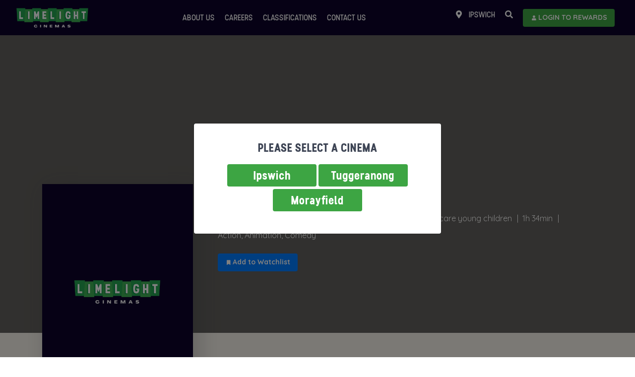

--- FILE ---
content_type: text/html; charset=UTF-8
request_url: https://limelightcinemas.com.au/film/despicable-me-4/
body_size: 16358
content:
	<!DOCTYPE html>
<html>

<link href="https://stackpath.bootstrapcdn.com/font-awesome/4.7.0/css/font-awesome.min.css" rel="stylesheet" integrity="sha384-wvfXpqpZZVQGK6TAh5PVlGOfQNHSoD2xbE+QkPxCAFlNEevoEH3Sl0sibVcOQVnN" crossorigin="anonymous">
<head>
     
    <!-- Google Tag Manager -->
    <script>(function(w,d,s,l,i){w[l]=w[l]||[];w[l].push({'gtm.start':
    new Date().getTime(),event:'gtm.js'});var f=d.getElementsByTagName(s)[0],
    j=d.createElement(s),dl=l!='dataLayer'?'&l='+l:'';j.async=true;j.src=
    'https://www.googletagmanager.com/gtm.js?id='+i+dl;f.parentNode.insertBefore(j,f);
    })(window,document,'script','dataLayer','GTM-TNDB9ZNS');</script>
    <!-- End Google Tag Manager -->
    
    <meta http-equiv="Content-Type" content="text/html; charset=utf-8">
<script type="text/javascript">
/* <![CDATA[ */
var gform;gform||(document.addEventListener("gform_main_scripts_loaded",function(){gform.scriptsLoaded=!0}),document.addEventListener("gform/theme/scripts_loaded",function(){gform.themeScriptsLoaded=!0}),window.addEventListener("DOMContentLoaded",function(){gform.domLoaded=!0}),gform={domLoaded:!1,scriptsLoaded:!1,themeScriptsLoaded:!1,isFormEditor:()=>"function"==typeof InitializeEditor,callIfLoaded:function(o){return!(!gform.domLoaded||!gform.scriptsLoaded||!gform.themeScriptsLoaded&&!gform.isFormEditor()||(gform.isFormEditor()&&console.warn("The use of gform.initializeOnLoaded() is deprecated in the form editor context and will be removed in Gravity Forms 3.1."),o(),0))},initializeOnLoaded:function(o){gform.callIfLoaded(o)||(document.addEventListener("gform_main_scripts_loaded",()=>{gform.scriptsLoaded=!0,gform.callIfLoaded(o)}),document.addEventListener("gform/theme/scripts_loaded",()=>{gform.themeScriptsLoaded=!0,gform.callIfLoaded(o)}),window.addEventListener("DOMContentLoaded",()=>{gform.domLoaded=!0,gform.callIfLoaded(o)}))},hooks:{action:{},filter:{}},addAction:function(o,r,e,t){gform.addHook("action",o,r,e,t)},addFilter:function(o,r,e,t){gform.addHook("filter",o,r,e,t)},doAction:function(o){gform.doHook("action",o,arguments)},applyFilters:function(o){return gform.doHook("filter",o,arguments)},removeAction:function(o,r){gform.removeHook("action",o,r)},removeFilter:function(o,r,e){gform.removeHook("filter",o,r,e)},addHook:function(o,r,e,t,n){null==gform.hooks[o][r]&&(gform.hooks[o][r]=[]);var d=gform.hooks[o][r];null==n&&(n=r+"_"+d.length),gform.hooks[o][r].push({tag:n,callable:e,priority:t=null==t?10:t})},doHook:function(r,o,e){var t;if(e=Array.prototype.slice.call(e,1),null!=gform.hooks[r][o]&&((o=gform.hooks[r][o]).sort(function(o,r){return o.priority-r.priority}),o.forEach(function(o){"function"!=typeof(t=o.callable)&&(t=window[t]),"action"==r?t.apply(null,e):e[0]=t.apply(null,e)})),"filter"==r)return e[0]},removeHook:function(o,r,t,n){var e;null!=gform.hooks[o][r]&&(e=(e=gform.hooks[o][r]).filter(function(o,r,e){return!!(null!=n&&n!=o.tag||null!=t&&t!=o.priority)}),gform.hooks[o][r]=e)}});
/* ]]> */
</script>

    <meta name="viewport" content="width=device-width, initial-scale=1.0 " />

    <meta property="og:image" content="https://tickets.limelightcinemas.com.au/CDN/media/entity/get/FilmPosterGraphic/HO00001676" />


	<title>Despicable Me 4 - Limelight Cinemas</title>

	    <script>
    (function (m,o,v,i,_o) {m.MovioTrackingFunctionName=i;m[i]=m[i]||function(){
    (m[i].queue=m[i].queue||[]).push(arguments);};var e=o.createElement(_o);
    var firstScript=o.getElementsByTagName(_o)[0];e.async = 1;e.src = v;
    firstScript.parentNode.insertBefore(e, firstScript);
    })(window, document, 'https://cdn-cinema-ui-assets-prod.movio.co/webtracker/82e9076d02599096e3.api.js', 'mt', 'script');
    </script>

	<link rel="apple-touch-icon" sizes="57x57" href="https://limelightcinemas.com.au/wp-content/themes/limelight/assets/images/favicons/apple-icon-57x57.png">
    <link rel="apple-touch-icon" sizes="60x60" href="https://limelightcinemas.com.au/wp-content/themes/limelight/assets/images/favicons/apple-icon-60x60.png">
    <link rel="apple-touch-icon" sizes="72x72" href="https://limelightcinemas.com.au/wp-content/themes/limelight/assets/images/favicons/apple-icon-72x72.png">
    <link rel="apple-touch-icon" sizes="76x76" href="https://limelightcinemas.com.au/wp-content/themes/limelight/assets/images/favicons/apple-icon-76x76.png">
    <link rel="apple-touch-icon" sizes="114x114" href="https://limelightcinemas.com.au/wp-content/themes/limelight/assets/images/favicons/apple-icon-114x114.png">
    <link rel="apple-touch-icon" sizes="120x120" href="https://limelightcinemas.com.au/wp-content/themes/limelight/assets/images/favicons/apple-icon-120x120.png">
    <link rel="apple-touch-icon" sizes="144x144" href="https://limelightcinemas.com.au/wp-content/themes/limelight/assets/images/favicons/apple-icon-144x144.png">
    <link rel="apple-touch-icon" sizes="152x152" href="https://limelightcinemas.com.au/wp-content/themes/limelight/assets/images/favicons/apple-icon-152x152.png">
    <link rel="apple-touch-icon" sizes="180x180" href="https://limelightcinemas.com.au/wp-content/themes/limelight/assets/images/favicons/apple-icon-180x180.png">
    <link rel="icon" type="image/png" sizes="192x192"  href="https://limelightcinemas.com.au/wp-content/themes/limelight/assets/images/favicons/android-icon-192x192.png">
    <link rel="icon" type="image/png" sizes="32x32" href="https://limelightcinemas.com.au/wp-content/themes/limelight/assets/images/favicons/favicon-32x32.png">
    <link rel="icon" type="image/png" sizes="96x96" href="https://limelightcinemas.com.au/wp-content/themes/limelight/assets/images/favicons/favicon-96x96.png">
    <link rel="icon" type="image/png" sizes="16x16" href="https://limelightcinemas.com.au/wp-content/themes/limelight/assets/images/favicons/favicon-16x16.png">
    <link rel="manifest" href="https://limelightcinemas.com.au/wp-content/themes/limelight/assets/images/favicons/manifest.json">
    <meta name="msapplication-TileColor" content="#ffffff">
    <meta name="msapplication-TileImage" content="https://limelightcinemas.com.au/wp-content/themes/limelight/assets/images/favicons/ms-icon-144x144.png">
    <meta name="theme-color" content="#ffffff">
    <meta name="apple-itunes-app" content="app-id=1038694703">
    	<meta name='robots' content='index, follow, max-image-preview:large, max-snippet:-1, max-video-preview:-1' />
	<style>img:is([sizes="auto" i], [sizes^="auto," i]) { contain-intrinsic-size: 3000px 1500px }</style>
	
	
	<link rel="canonical" href="https://limelightcinemas.com.au/film/despicable-me-4/" />
	<meta property="og:locale" content="en_US" />
	<meta property="og:type" content="article" />
	<meta property="og:title" content="Despicable Me 4 - Limelight Cinemas" />
	<meta property="og:url" content="https://limelightcinemas.com.au/film/despicable-me-4/" />
	<meta property="og:site_name" content="Limelight Cinemas" />
	<meta property="article:modified_time" content="2026-01-20T15:15:45+00:00" />
	<meta name="twitter:card" content="summary_large_image" />
	


<link rel='dns-prefetch' href='//www.google.com' />
<link rel='dns-prefetch' href='//fonts.googleapis.com' />
<link rel='dns-prefetch' href='//use.fontawesome.com' />
<link rel='stylesheet' id='gforms_reset_css-css' href='https://limelightcinemas.com.au/wp-content/plugins/gravityforms/legacy/css/formreset.min.css?ver=2.9.18' type='text/css' media='all' />
<link rel='stylesheet' id='gforms_formsmain_css-css' href='https://limelightcinemas.com.au/wp-content/plugins/gravityforms/legacy/css/formsmain.min.css?ver=2.9.18' type='text/css' media='all' />
<link rel='stylesheet' id='gforms_ready_class_css-css' href='https://limelightcinemas.com.au/wp-content/plugins/gravityforms/legacy/css/readyclass.min.css?ver=2.9.18' type='text/css' media='all' />
<link rel='stylesheet' id='gforms_browsers_css-css' href='https://limelightcinemas.com.au/wp-content/plugins/gravityforms/legacy/css/browsers.min.css?ver=2.9.18' type='text/css' media='all' />
<link rel='stylesheet' id='wp-block-library-css' href='https://limelightcinemas.com.au/wp-includes/css/dist/block-library/style.min.css?ver=6.8.2' type='text/css' media='all' />
<style id='classic-theme-styles-inline-css' type='text/css'>
/*! This file is auto-generated */
.wp-block-button__link{color:#fff;background-color:#32373c;border-radius:9999px;box-shadow:none;text-decoration:none;padding:calc(.667em + 2px) calc(1.333em + 2px);font-size:1.125em}.wp-block-file__button{background:#32373c;color:#fff;text-decoration:none}
</style>
<style id='global-styles-inline-css' type='text/css'>
:root{--wp--preset--aspect-ratio--square: 1;--wp--preset--aspect-ratio--4-3: 4/3;--wp--preset--aspect-ratio--3-4: 3/4;--wp--preset--aspect-ratio--3-2: 3/2;--wp--preset--aspect-ratio--2-3: 2/3;--wp--preset--aspect-ratio--16-9: 16/9;--wp--preset--aspect-ratio--9-16: 9/16;--wp--preset--color--black: #000000;--wp--preset--color--cyan-bluish-gray: #abb8c3;--wp--preset--color--white: #ffffff;--wp--preset--color--pale-pink: #f78da7;--wp--preset--color--vivid-red: #cf2e2e;--wp--preset--color--luminous-vivid-orange: #ff6900;--wp--preset--color--luminous-vivid-amber: #fcb900;--wp--preset--color--light-green-cyan: #7bdcb5;--wp--preset--color--vivid-green-cyan: #00d084;--wp--preset--color--pale-cyan-blue: #8ed1fc;--wp--preset--color--vivid-cyan-blue: #0693e3;--wp--preset--color--vivid-purple: #9b51e0;--wp--preset--gradient--vivid-cyan-blue-to-vivid-purple: linear-gradient(135deg,rgba(6,147,227,1) 0%,rgb(155,81,224) 100%);--wp--preset--gradient--light-green-cyan-to-vivid-green-cyan: linear-gradient(135deg,rgb(122,220,180) 0%,rgb(0,208,130) 100%);--wp--preset--gradient--luminous-vivid-amber-to-luminous-vivid-orange: linear-gradient(135deg,rgba(252,185,0,1) 0%,rgba(255,105,0,1) 100%);--wp--preset--gradient--luminous-vivid-orange-to-vivid-red: linear-gradient(135deg,rgba(255,105,0,1) 0%,rgb(207,46,46) 100%);--wp--preset--gradient--very-light-gray-to-cyan-bluish-gray: linear-gradient(135deg,rgb(238,238,238) 0%,rgb(169,184,195) 100%);--wp--preset--gradient--cool-to-warm-spectrum: linear-gradient(135deg,rgb(74,234,220) 0%,rgb(151,120,209) 20%,rgb(207,42,186) 40%,rgb(238,44,130) 60%,rgb(251,105,98) 80%,rgb(254,248,76) 100%);--wp--preset--gradient--blush-light-purple: linear-gradient(135deg,rgb(255,206,236) 0%,rgb(152,150,240) 100%);--wp--preset--gradient--blush-bordeaux: linear-gradient(135deg,rgb(254,205,165) 0%,rgb(254,45,45) 50%,rgb(107,0,62) 100%);--wp--preset--gradient--luminous-dusk: linear-gradient(135deg,rgb(255,203,112) 0%,rgb(199,81,192) 50%,rgb(65,88,208) 100%);--wp--preset--gradient--pale-ocean: linear-gradient(135deg,rgb(255,245,203) 0%,rgb(182,227,212) 50%,rgb(51,167,181) 100%);--wp--preset--gradient--electric-grass: linear-gradient(135deg,rgb(202,248,128) 0%,rgb(113,206,126) 100%);--wp--preset--gradient--midnight: linear-gradient(135deg,rgb(2,3,129) 0%,rgb(40,116,252) 100%);--wp--preset--font-size--small: 13px;--wp--preset--font-size--medium: 20px;--wp--preset--font-size--large: 36px;--wp--preset--font-size--x-large: 42px;--wp--preset--spacing--20: 0.44rem;--wp--preset--spacing--30: 0.67rem;--wp--preset--spacing--40: 1rem;--wp--preset--spacing--50: 1.5rem;--wp--preset--spacing--60: 2.25rem;--wp--preset--spacing--70: 3.38rem;--wp--preset--spacing--80: 5.06rem;--wp--preset--shadow--natural: 6px 6px 9px rgba(0, 0, 0, 0.2);--wp--preset--shadow--deep: 12px 12px 50px rgba(0, 0, 0, 0.4);--wp--preset--shadow--sharp: 6px 6px 0px rgba(0, 0, 0, 0.2);--wp--preset--shadow--outlined: 6px 6px 0px -3px rgba(255, 255, 255, 1), 6px 6px rgba(0, 0, 0, 1);--wp--preset--shadow--crisp: 6px 6px 0px rgba(0, 0, 0, 1);}:where(.is-layout-flex){gap: 0.5em;}:where(.is-layout-grid){gap: 0.5em;}body .is-layout-flex{display: flex;}.is-layout-flex{flex-wrap: wrap;align-items: center;}.is-layout-flex > :is(*, div){margin: 0;}body .is-layout-grid{display: grid;}.is-layout-grid > :is(*, div){margin: 0;}:where(.wp-block-columns.is-layout-flex){gap: 2em;}:where(.wp-block-columns.is-layout-grid){gap: 2em;}:where(.wp-block-post-template.is-layout-flex){gap: 1.25em;}:where(.wp-block-post-template.is-layout-grid){gap: 1.25em;}.has-black-color{color: var(--wp--preset--color--black) !important;}.has-cyan-bluish-gray-color{color: var(--wp--preset--color--cyan-bluish-gray) !important;}.has-white-color{color: var(--wp--preset--color--white) !important;}.has-pale-pink-color{color: var(--wp--preset--color--pale-pink) !important;}.has-vivid-red-color{color: var(--wp--preset--color--vivid-red) !important;}.has-luminous-vivid-orange-color{color: var(--wp--preset--color--luminous-vivid-orange) !important;}.has-luminous-vivid-amber-color{color: var(--wp--preset--color--luminous-vivid-amber) !important;}.has-light-green-cyan-color{color: var(--wp--preset--color--light-green-cyan) !important;}.has-vivid-green-cyan-color{color: var(--wp--preset--color--vivid-green-cyan) !important;}.has-pale-cyan-blue-color{color: var(--wp--preset--color--pale-cyan-blue) !important;}.has-vivid-cyan-blue-color{color: var(--wp--preset--color--vivid-cyan-blue) !important;}.has-vivid-purple-color{color: var(--wp--preset--color--vivid-purple) !important;}.has-black-background-color{background-color: var(--wp--preset--color--black) !important;}.has-cyan-bluish-gray-background-color{background-color: var(--wp--preset--color--cyan-bluish-gray) !important;}.has-white-background-color{background-color: var(--wp--preset--color--white) !important;}.has-pale-pink-background-color{background-color: var(--wp--preset--color--pale-pink) !important;}.has-vivid-red-background-color{background-color: var(--wp--preset--color--vivid-red) !important;}.has-luminous-vivid-orange-background-color{background-color: var(--wp--preset--color--luminous-vivid-orange) !important;}.has-luminous-vivid-amber-background-color{background-color: var(--wp--preset--color--luminous-vivid-amber) !important;}.has-light-green-cyan-background-color{background-color: var(--wp--preset--color--light-green-cyan) !important;}.has-vivid-green-cyan-background-color{background-color: var(--wp--preset--color--vivid-green-cyan) !important;}.has-pale-cyan-blue-background-color{background-color: var(--wp--preset--color--pale-cyan-blue) !important;}.has-vivid-cyan-blue-background-color{background-color: var(--wp--preset--color--vivid-cyan-blue) !important;}.has-vivid-purple-background-color{background-color: var(--wp--preset--color--vivid-purple) !important;}.has-black-border-color{border-color: var(--wp--preset--color--black) !important;}.has-cyan-bluish-gray-border-color{border-color: var(--wp--preset--color--cyan-bluish-gray) !important;}.has-white-border-color{border-color: var(--wp--preset--color--white) !important;}.has-pale-pink-border-color{border-color: var(--wp--preset--color--pale-pink) !important;}.has-vivid-red-border-color{border-color: var(--wp--preset--color--vivid-red) !important;}.has-luminous-vivid-orange-border-color{border-color: var(--wp--preset--color--luminous-vivid-orange) !important;}.has-luminous-vivid-amber-border-color{border-color: var(--wp--preset--color--luminous-vivid-amber) !important;}.has-light-green-cyan-border-color{border-color: var(--wp--preset--color--light-green-cyan) !important;}.has-vivid-green-cyan-border-color{border-color: var(--wp--preset--color--vivid-green-cyan) !important;}.has-pale-cyan-blue-border-color{border-color: var(--wp--preset--color--pale-cyan-blue) !important;}.has-vivid-cyan-blue-border-color{border-color: var(--wp--preset--color--vivid-cyan-blue) !important;}.has-vivid-purple-border-color{border-color: var(--wp--preset--color--vivid-purple) !important;}.has-vivid-cyan-blue-to-vivid-purple-gradient-background{background: var(--wp--preset--gradient--vivid-cyan-blue-to-vivid-purple) !important;}.has-light-green-cyan-to-vivid-green-cyan-gradient-background{background: var(--wp--preset--gradient--light-green-cyan-to-vivid-green-cyan) !important;}.has-luminous-vivid-amber-to-luminous-vivid-orange-gradient-background{background: var(--wp--preset--gradient--luminous-vivid-amber-to-luminous-vivid-orange) !important;}.has-luminous-vivid-orange-to-vivid-red-gradient-background{background: var(--wp--preset--gradient--luminous-vivid-orange-to-vivid-red) !important;}.has-very-light-gray-to-cyan-bluish-gray-gradient-background{background: var(--wp--preset--gradient--very-light-gray-to-cyan-bluish-gray) !important;}.has-cool-to-warm-spectrum-gradient-background{background: var(--wp--preset--gradient--cool-to-warm-spectrum) !important;}.has-blush-light-purple-gradient-background{background: var(--wp--preset--gradient--blush-light-purple) !important;}.has-blush-bordeaux-gradient-background{background: var(--wp--preset--gradient--blush-bordeaux) !important;}.has-luminous-dusk-gradient-background{background: var(--wp--preset--gradient--luminous-dusk) !important;}.has-pale-ocean-gradient-background{background: var(--wp--preset--gradient--pale-ocean) !important;}.has-electric-grass-gradient-background{background: var(--wp--preset--gradient--electric-grass) !important;}.has-midnight-gradient-background{background: var(--wp--preset--gradient--midnight) !important;}.has-small-font-size{font-size: var(--wp--preset--font-size--small) !important;}.has-medium-font-size{font-size: var(--wp--preset--font-size--medium) !important;}.has-large-font-size{font-size: var(--wp--preset--font-size--large) !important;}.has-x-large-font-size{font-size: var(--wp--preset--font-size--x-large) !important;}
:where(.wp-block-post-template.is-layout-flex){gap: 1.25em;}:where(.wp-block-post-template.is-layout-grid){gap: 1.25em;}
:where(.wp-block-columns.is-layout-flex){gap: 2em;}:where(.wp-block-columns.is-layout-grid){gap: 2em;}
:root :where(.wp-block-pullquote){font-size: 1.5em;line-height: 1.6;}
</style>
<link rel='stylesheet' id='starter-style-css' href='https://limelightcinemas.com.au/wp-content/themes/limelight/style.css?ver=6.8.2' type='text/css' media='all' />
<link rel='stylesheet' id='googlefont-quicksand-css' href='//fonts.googleapis.com/css?family=Quicksand%3A300%2C400%2C500%2C700&#038;ver=20240624' type='text/css' media='all' />
<link rel='stylesheet' id='bootstrap-css' href='https://limelightcinemas.com.au/wp-content/themes/limelight/assets/css/bootstrap.min.css?ver=20240624' type='text/css' media='all' />
<link rel='stylesheet' id='font-awesome-5-css' href='https://use.fontawesome.com/releases/v5.13.1/css/all.css?ver=5.13.1' type='text/css' media='all' />
<link rel='stylesheet' id='revolution-settings-css' href='https://limelightcinemas.com.au/wp-content/themes/limelight/assets/revolution/css/settings.css?ver=20240624' type='text/css' media='all' />
<link rel='stylesheet' id='revolution-layers-css' href='https://limelightcinemas.com.au/wp-content/themes/limelight/assets/revolution/css/layers.css?ver=20240624' type='text/css' media='all' />
<link rel='stylesheet' id='revolution-navigation-css' href='https://limelightcinemas.com.au/wp-content/themes/limelight/assets/revolution/css/navigation.css?ver=20240624' type='text/css' media='all' />
<link rel='stylesheet' id='magnific-popup-css' href='https://limelightcinemas.com.au/wp-content/themes/limelight/assets/css/magnific-popup.css?ver=20240624' type='text/css' media='all' />
<link rel='stylesheet' id='mmenu-css' href='https://limelightcinemas.com.au/wp-content/themes/limelight/assets/css/jquery.mmenu.css?ver=20240624' type='text/css' media='all' />
<link rel='stylesheet' id='owl-carousel-css' href='https://limelightcinemas.com.au/wp-content/themes/limelight/assets/css/owl.carousel.min.css?ver=20240624' type='text/css' media='all' />
<link rel='stylesheet' id='bootstrap-select-css' href='https://limelightcinemas.com.au/wp-content/themes/limelight/assets/css/bootstrap-select.min.css?ver=20240624' type='text/css' media='all' />
<link rel='stylesheet' id='toastr-css' href='https://limelightcinemas.com.au/wp-content/themes/limelight/assets/css/toastr.css?ver=20240624' type='text/css' media='all' />
<link rel='stylesheet' id='style-css' href='https://limelightcinemas.com.au/wp-content/themes/limelight/assets/css/style.css?ver=20240624' type='text/css' media='all' />
<link rel='stylesheet' id='responsive-css' href='https://limelightcinemas.com.au/wp-content/themes/limelight/assets/css/responsive.css?ver=20240624' type='text/css' media='all' />
<script type="text/javascript" src="https://limelightcinemas.com.au/wp-includes/js/jquery/jquery.js" id="jquery-js"></script>
<script type="text/javascript" defer='defer' src="https://limelightcinemas.com.au/wp-content/plugins/gravityforms/js/jquery.json.min.js?ver=2.9.18" id="gform_json-js"></script>
<script type="text/javascript" id="gform_gravityforms-js-extra">
/* <![CDATA[ */
var gf_global = {"gf_currency_config":{"name":"Australian Dollar","symbol_left":"$","symbol_right":"","symbol_padding":" ","thousand_separator":",","decimal_separator":".","decimals":2,"code":"AUD"},"base_url":"https:\/\/limelightcinemas.com.au\/wp-content\/plugins\/gravityforms","number_formats":[],"spinnerUrl":"https:\/\/limelightcinemas.com.au\/wp-content\/plugins\/gravityforms\/images\/spinner.svg","version_hash":"3870f27f253913139f5849b4efdd1650","strings":{"newRowAdded":"New row added.","rowRemoved":"Row removed","formSaved":"The form has been saved.  The content contains the link to return and complete the form."}};
var gform_i18n = {"datepicker":{"days":{"monday":"Mo","tuesday":"Tu","wednesday":"We","thursday":"Th","friday":"Fr","saturday":"Sa","sunday":"Su"},"months":{"january":"January","february":"February","march":"March","april":"April","may":"May","june":"June","july":"July","august":"August","september":"September","october":"October","november":"November","december":"December"},"firstDay":1,"iconText":"Select date"}};
var gf_legacy_multi = {"1":"1"};
var gform_gravityforms = {"strings":{"invalid_file_extension":"This type of file is not allowed. Must be one of the following:","delete_file":"Delete this file","in_progress":"in progress","file_exceeds_limit":"File exceeds size limit","illegal_extension":"This type of file is not allowed.","max_reached":"Maximum number of files reached","unknown_error":"There was a problem while saving the file on the server","currently_uploading":"Please wait for the uploading to complete","cancel":"Cancel","cancel_upload":"Cancel this upload","cancelled":"Cancelled"},"vars":{"images_url":"https:\/\/limelightcinemas.com.au\/wp-content\/plugins\/gravityforms\/images"}};
/* ]]> */
</script>
<script type="text/javascript" defer='defer' src="https://limelightcinemas.com.au/wp-content/plugins/gravityforms/js/gravityforms.min.js?ver=2.9.18" id="gform_gravityforms-js"></script>
<script type="text/javascript" defer='defer' src="https://www.google.com/recaptcha/api.js?hl=en&amp;ver=6.8.2#038;render=explicit" id="gform_recaptcha-js"></script>
<script type="text/javascript" defer='defer' src="https://limelightcinemas.com.au/wp-content/plugins/gravityforms/assets/js/dist/utils.min.js?ver=380b7a5ec0757c78876bc8a59488f2f3" id="gform_gravityforms_utils-js"></script>
<link rel="https://api.w.org/" href="https://limelightcinemas.com.au/wp-json/" /><link rel="EditURI" type="application/rsd+xml" title="RSD" href="https://limelightcinemas.com.au/xmlrpc.php?rsd" />
<meta name="generator" content="WordPress 6.8.2" />
<link rel='shortlink' href='https://limelightcinemas.com.au/?p=21625' />
<link rel="alternate" title="oEmbed (JSON)" type="application/json+oembed" href="https://limelightcinemas.com.au/wp-json/oembed/1.0/embed?url=https%3A%2F%2Flimelightcinemas.com.au%2Ffilm%2Fdespicable-me-4%2F" />
<link rel="alternate" title="oEmbed (XML)" type="text/xml+oembed" href="https://limelightcinemas.com.au/wp-json/oembed/1.0/embed?url=https%3A%2F%2Flimelightcinemas.com.au%2Ffilm%2Fdespicable-me-4%2F&#038;format=xml" />
</head>

<body class="wp-singular film-template-default single single-film postid-21625 wp-theme-limelight">
 
    <!-- Google Tag Manager (noscript) -->
    <noscript><iframe src="https://www.googletagmanager.com/ns.html?id=GTM-TNDB9ZNS"
    height="0" width="0" style="display:none;visibility:hidden"></iframe></noscript>
    <!-- End Google Tag Manager (noscript) -->
<div id="fb-root"></div>
<script async defer crossorigin="anonymous" src="https://connect.facebook.net/en_GB/sdk.js#xfbml=1&version=v8.0" nonce="0pUvdkFW"></script>

    <!-- =============== START OF RESPONSIVE - MAIN NAV =============== -->
    <div class="d-none" id="mobile-menu-items">
                                    <ul id="menu-shared-footer-useful-links" class="navbar-nav"><li id="menu-item-3941" class="menu-item menu-item-type-post_type menu-item-object-page menu-item-3941"><a href="https://limelightcinemas.com.au/about-us/">About Us</a></li>
<li id="menu-item-287" class="menu-item menu-item-type-post_type menu-item-object-page menu-item-287"><a href="https://limelightcinemas.com.au/careers/">Careers</a></li>
<li id="menu-item-3722" class="menu-item menu-item-type-post_type menu-item-object-page menu-item-3722"><a href="https://limelightcinemas.com.au/classifications/">Classifications</a></li>
<li id="menu-item-288" class="menu-item menu-item-type-post_type menu-item-object-page menu-item-288"><a href="https://limelightcinemas.com.au/contact-us/">Contact Us</a></li>
</ul>    <form class="general-search" role="search" method="get" action="/" autocomplete="off">
    <input type="text" name="s" placeholder="Search movies & events...">
    </form>
    </div>
    <nav id="main-mobile-nav"></nav>
    <!-- =============== END OF RESPONSIVE - MAIN NAV =============== -->

    <!-- =============== START OF WRAPPER =============== -->
    <div class="wrapper">


        <!-- =============== START OF HEADER NAVIGATION =============== -->
        
        <header class="header sticky header-mobile-fixed">

            <div class="container-fluid">

                <!-- ====== Start of Navbar ====== -->
                <nav class="navbar navbar-expand-lg">

                    <a class="navbar-brand" href="https://limelightcinemas.com.au">

                        <img src="https://limelightcinemas.com.au/wp-content/themes/limelight/assets/images/logo_on_dark.png" alt="logo" width="150" class="logo">
                    </a>

       <div class="mobileLocationSelector">

             <span class="navbar-nav text-left pt-1 pb-2" style="padding: 2px;line-height: 23px;">
            <a href="#" onclick="launchLocationModal()" class="nav-item nav-link p-0"><small style="text-transform:none;"><i class="fas fa-map-marker"></i> Ipswich</small></a>
            </span>

                      <span class="navbar-nav text-left" style="padding: 2px;line-height: 23px;">
            <a href="/login" class="nav-item nav-link p-0"><small style="text-transform:none;"><i class="fas fa-star"></i> Rewards</small></a>
            </span> 
                        </div>

                    <button id="mobile-nav-toggler" class="hamburger hamburger--collapse" type="button">
                       <span class="hamburger-box">
                          <span class="hamburger-inner"></span>
                       </span>
                    </button>

                    <!-- ====== Start of #main-nav ====== -->
                    <div class="navbar-collapse" id="main-nav">

                        <!-- ====== Start of Main Menu ====== -->
                        <ul class="navbar-nav mx-auto" id="main-menu">
                            <div class="menu-shared-footer-useful-links-container"><ul id="menu-shared-footer-useful-links-1" class="nav navbar-nav"><li itemscope="itemscope" itemtype="https://www.schema.org/SiteNavigationElement" class="menu-item menu-item-type-post_type menu-item-object-page menu-item-3941 nav-item"><a title="About Us" href="https://limelightcinemas.com.au/about-us/" class="nav-link">About Us</a></li>
<li itemscope="itemscope" itemtype="https://www.schema.org/SiteNavigationElement" class="menu-item menu-item-type-post_type menu-item-object-page menu-item-287 nav-item"><a title="Careers" href="https://limelightcinemas.com.au/careers/" class="nav-link">Careers</a></li>
<li itemscope="itemscope" itemtype="https://www.schema.org/SiteNavigationElement" class="menu-item menu-item-type-post_type menu-item-object-page menu-item-3722 nav-item"><a title="Classifications" href="https://limelightcinemas.com.au/classifications/" class="nav-link">Classifications</a></li>
<li itemscope="itemscope" itemtype="https://www.schema.org/SiteNavigationElement" class="menu-item menu-item-type-post_type menu-item-object-page menu-item-288 nav-item"><a title="Contact Us" href="https://limelightcinemas.com.au/contact-us/" class="nav-link">Contact Us</a></li>
</ul></div>
                        </ul>
                        <!-- ====== End of Main Menu ====== -->


                        <!-- ====== Start of Extra Nav ====== -->
                        <ul class="navbar-nav extra-nav">

                            <li class="nav-item">
                            <a class="nav-link  locationSelector" href="#" data-toggle="modal" data-target="#setCinemaModal" aria-haspopup="true" aria-expanded="false">
                                <i class="fas fa-map-marker-alt fa-xl" style="padding-right:10px;"></i> Ipswich</a>
                            </li>


                            <li class="nav-item">
                                <a class="nav-link toggle-search" onclick="searchBackToTop();" href="javascript:void(0);">
                                    <i class="fas fa-search"></i>
                                </a>
                            </li>

                                                        <li class="nav-item m-auto">
                                <a href="https://limelightcinemas.com.au/login" class="btn btn-main btn-effect uppercase">
                                    <i class="fas fa-user"></i> Login to Rewards
                                </a>
                            </li>
                                                    </ul>
                        <!-- ====== End of Extra Nav ====== -->

                    </div>
                    <!-- ====== End of #main-nav ====== -->
                </nav>
                <!-- ====== End of Navbar ====== -->

            </div>
                                 </header>
        <!-- =============== END OF HEADER NAVIGATION =============== -->
        <noscript>
            <div class="top-notice bg-warning d-block px-3 py-2 text-center font-weight-bold"><i class="fas fa-exclamation-triangle"></i> We're sorry, but this website doesn't work properly without JavaScript enabled. Please enable JavaScript.</div>
        </noscript>


<script type="text/javascript">
        (function () {
            var userAgent = window.navigator.userAgent.toLowerCase();
            var supported = true;

        // Internet Explorer 11 and lower (MSIE test)
            if (userAgent.indexOf('msie ') > -1) {
                supported = false;
            // Internet Explorer (some versions, but checking for 11+) (Trident test)
            } else if (userAgent.indexOf('trident/') > -1) { //Internet Explorer (by Trident if MSIE is missing)
                supported = false;
            // Chrome, Edge and Safari
            } else if (userAgent.indexOf('applewebkit/') > -1) {
                var chrome = userAgent.match(/chrom(e|ium)\/([0-9]+)\./);
                if (chrome && chrome.length > 1) {
                    var chromeVersion = chrome ? parseInt(chrome[2], 10) : -1;
                    if (chromeVersion < 40) {
                        supported = false;
                    }
                }
            // Firefox < 40
            } else if (userAgent.indexOf('firefox/') > -1) {
                var userAgentVersion = Number(userAgent.split('firefox/')[1].split('.')[0]);
                if (userAgentVersion < 40) {
                    supported = false;
                }
            }

            if (!supported) {
                //window.location = '/unsupported-browser.html';
                document.write('<div class="top-notice bg-warning d-block px-3 py-2 text-center font-weight-bold"><i class="fas fa-exclamation-triangle"></i> Your browser is out of date and aspects of this website may not work as intended, <a class="font-weight-bold text-danger" href="http://browser-update.org/update-browser.html">please update your browser.</a></div>');
            }
        } ());
    </script>


                            
        <!-- =============== START OF MOVIE DETAIL INTRO =============== -->
        <section class="movie-detail-intro ptb100" style="background: url(https://tickets.limelightcinemas.com.au/CDN/media/entity/get/FilmBackdrop/HO00001676?width=1000);">
        </section>


        <section class="movie-detail-intro2 ">
            <div class="container">
                <div class="row">
                    <div class="col-md-12">
                                                <div class="movie-poster">
                            <img src="https://tickets.limelightcinemas.com.au/CDN/media/entity/get/FilmPosterGraphic/HO00001676?height=450" onerror="this.src='https://limelightcinemas.com.au/wp-content/uploads/2021/04/default_film_poster.png'" alt="">

                                                   </div>



                        <div class="movie-details">
                            <h3 class="title">Despicable Me 4</h3>

                            <ul class="d-none d-md-block movie-subtext mt20">                                 <li><img class="movie-details-rating" src="https://limelightcinemas.com.au/wp-content/themes/limelight/assets/images/classifications/rating_PG.png" alt="PG">
                                Mild themes, animated violence and some scenes may scare young children</li>
                                <li>1h 34min</li>
                                <li>Action, Animation, Comedy</li>

                            </ul>
                            <div class="d-xs-block d-md-none">                                 <img class="movie-details-rating" src="https://limelightcinemas.com.au/wp-content/themes/limelight/assets/images/classifications/rating_PG.png" alt="PG"> Mild themes, animated violence and some scenes may scare young children<br>
                                <strong>Release date: </strong>20 June 2024<br>
                                <strong>Runtime: </strong>1h 34min<br>
                                <strong>Genres: </strong>Action, Animation, Comedy<br><br>
                            </div>

                             
                                                        <a href="https://limelightcinemas.com.au/login" class="btn btn-primary btn-effect"><i class="fas fa-bookmark"></i> Add to Watchlist</a>
                            

                        </div>

                        <div class="clearfix"></div>

                    </div>
                </div>
            </div>

        </section>
        <!-- =============== End OF MOVIE DETAIL INTRO =============== -->


        <!-- =============== START OF MOVIE DETAIL MAIN SECTION =============== -->
        <section class="movie-detail-main ptb50">
            <div class="container">

                <div class="row">
                    <!-- Start of Movie Main -->
                    <div class="col-lg-8 col-sm-12">



        <div class="synopsis">
        <h3 class="title">Synopsis</h3>
        <p>
            <p>In the first Despicable Me movie in seven years, Gru, the world’s favorite supervillain-turned-Anti-Villain League-agent, returns for an exciting, bold new era of Minions mayhem in Illumination’s Despicable Me 4.</p>        </p>
    </div>



                            </div>

                            <!-- Start of Sidebar -->
                    <div class="col-lg-4 col-sm-12">
                        <div class="sidebar sidebar d-none d-md-block">

                            <!-- Start of Details Widget -->
                            <aside class="widget widget-movie-details">
                                <h3 class="title">Details</h3>


                                <ul>
                                                                        <li><strong>Release date: </strong>20 June 2024</li>

                                    			                                                 <li><strong>Director: </strong>
                                    Chris Renaud                                    </li>
                                                            <li class="Test"><strong>Cast: </strong>
                                    Pierre Coffin, Sofia Vergara, Miranda  Cosgrove, Joey King, Stephen Colbert, Chloe Fineman, Madison Polan, Steve Coogan, Kristen Wiig, Will Ferrell, Steve Carell                                    </li>
                                                                </ul>
                            </aside>
                            <!-- End of Details Widget -->



                        </div>
                    </div>
                    <!-- End of Sidebar -->
                    </div>

                          <div class="row">
                              <div class="col-lg-12 col-sm-12">
                            <div class="movie-session-times mt20">
                                  <button class="btn btn-main pull-right" onclick="launchSessionLegend()">View Legend</button>
                                <h3 class="title mb10">Ipswich Session Times</h3>

                             <!-----------  SESSION TIMES START ---->

                                <style>
 </style>

                                This film is not currently showing.                            </div>
                            </div>
                            </div>


                    </div>
                    <!-- End of Movie Main -->




        </section>
        <!-- =============== END OF MOVIE DETAIL MAIN SECTION =============== -->


                
        


        <!-- =============== START OF RECOMMENDED MOVIES SECTION =============== -->

        <section class="recommended-films bg-light ptb50" id="recommendedFilms">
<div class="container">

                
            <div class="row">
        <div class="col-md-8">
        <h2 class="title">More films now showing</h2>
        </div>

        </div>


        <div class="owl-carousel recommended-slider mt20">



					
        <div class="item">
                  <a href="https://limelightcinemas.com.au/film/avatar-fire-and-ash/">
        <div class="movie-box-3">
        <div class="listing-container">

        <div class="listing-image">
        <img class="movie-box-poster owl-lazy" data-src="https://tickets.limelightcinemas.com.au/CDN/media/entity/get/FilmPosterGraphic/HO00001903" onerror="this.src='https://limelightcinemas.com.au/wp-content/uploads/2021/04/default_film_poster.png'">
        <img class="movie-box-poster film-rating owl-lazy" data-src="https://limelightcinemas.com.au/wp-content/themes/limelight/assets/images/classifications/rating_M.png">
        </div>


        <div class="listing-content pt10">

        <div class="inner">

        <h3 class="title mb10 font-weight-bold" style="min-height: 48px;font-size:18px;">Avatar: Fire and Ash</h3>

        <center>
                 <a href="https://www.youtube.com/watch?v=KTb2aHr83WI" class="btn btn-main btn-xs btn-effect launch-trailer btn-block" id="launch-trailer">Trailer <i class="fas fa-play"></i></a>
                     <a href="https://limelightcinemas.com.au/film/avatar-fire-and-ash/" class="btn btn-second btn-xs btn-effect btn-block">Sessions <i class="fas fa-arrow-right"></i></a>
              

        </div>
        </div>
        </div>
        </div>
        </a>
        </div>
                					
        <div class="item">
                  <a href="https://limelightcinemas.com.au/film/3d-avatar-fire-and-ash/">
        <div class="movie-box-3">
        <div class="listing-container">

        <div class="listing-image">
        <img class="movie-box-poster owl-lazy" data-src="https://tickets.limelightcinemas.com.au/CDN/media/entity/get/FilmPosterGraphic/HO00002189" onerror="this.src='https://limelightcinemas.com.au/wp-content/uploads/2021/04/default_film_poster.png'">
        <img class="movie-box-poster film-rating owl-lazy" data-src="https://limelightcinemas.com.au/wp-content/themes/limelight/assets/images/classifications/rating_CTC.png">
        </div>


        <div class="listing-content pt10">

        <div class="inner">

        <h3 class="title mb10 font-weight-bold" style="min-height: 48px;font-size:18px;">3D Avatar: Fire and Ash</h3>

        <center>
                 <a href="https://www.youtube.com/watch?v=KTb2aHr83WI" class="btn btn-main btn-xs btn-effect launch-trailer btn-block" id="launch-trailer">Trailer <i class="fas fa-play"></i></a>
                     <a href="https://limelightcinemas.com.au/film/3d-avatar-fire-and-ash/" class="btn btn-second btn-xs btn-effect btn-block">Sessions <i class="fas fa-arrow-right"></i></a>
              

        </div>
        </div>
        </div>
        </div>
        </a>
        </div>
                					
        <div class="item">
                  <a href="https://limelightcinemas.com.au/film/zootopia-2/">
        <div class="movie-box-3">
        <div class="listing-container">

        <div class="listing-image">
        <img class="movie-box-poster owl-lazy" data-src="https://tickets.limelightcinemas.com.au/CDN/media/entity/get/FilmPosterGraphic/HO00001901" onerror="this.src='https://limelightcinemas.com.au/wp-content/uploads/2021/04/default_film_poster.png'">
        <img class="movie-box-poster film-rating owl-lazy" data-src="https://limelightcinemas.com.au/wp-content/themes/limelight/assets/images/classifications/rating_PG.png">
        </div>


        <div class="listing-content pt10">

        <div class="inner">

        <h3 class="title mb10 font-weight-bold" style="min-height: 48px;font-size:18px;">Zootopia 2</h3>

        <center>
                 <a href="https://www.youtube.com/watch?v=6J7m-Gty_8Y" class="btn btn-main btn-xs btn-effect launch-trailer btn-block" id="launch-trailer">Trailer <i class="fas fa-play"></i></a>
                     <a href="https://limelightcinemas.com.au/film/zootopia-2/" class="btn btn-second btn-xs btn-effect btn-block">Sessions <i class="fas fa-arrow-right"></i></a>
              

        </div>
        </div>
        </div>
        </div>
        </a>
        </div>
                					
        <div class="item">
                  <a href="https://limelightcinemas.com.au/film/the-housemaid/">
        <div class="movie-box-3">
        <div class="listing-container">

        <div class="listing-image">
        <img class="movie-box-poster owl-lazy" data-src="https://tickets.limelightcinemas.com.au/CDN/media/entity/get/FilmPosterGraphic/HO00002067" onerror="this.src='https://limelightcinemas.com.au/wp-content/uploads/2021/04/default_film_poster.png'">
        <img class="movie-box-poster film-rating owl-lazy" data-src="https://limelightcinemas.com.au/wp-content/themes/limelight/assets/images/classifications/rating_MA15.png">
        </div>


        <div class="listing-content pt10">

        <div class="inner">

        <h3 class="title mb10 font-weight-bold" style="min-height: 48px;font-size:18px;">The Housemaid</h3>

        <center>
                 <a href="https://www.youtube.com/watch?v=ojdv0DSxcxA" class="btn btn-main btn-xs btn-effect launch-trailer btn-block" id="launch-trailer">Trailer <i class="fas fa-play"></i></a>
                     <a href="https://limelightcinemas.com.au/film/the-housemaid/" class="btn btn-second btn-xs btn-effect btn-block">Sessions <i class="fas fa-arrow-right"></i></a>
              

        </div>
        </div>
        </div>
        </div>
        </a>
        </div>
                					
        <div class="item">
                  <a href="https://limelightcinemas.com.au/film/hamnet/">
        <div class="movie-box-3">
        <div class="listing-container">

        <div class="listing-image">
        <img class="movie-box-poster owl-lazy" data-src="https://tickets.limelightcinemas.com.au/CDN/media/entity/get/FilmPosterGraphic/HO00002215" onerror="this.src='https://limelightcinemas.com.au/wp-content/uploads/2021/04/default_film_poster.png'">
        <img class="movie-box-poster film-rating owl-lazy" data-src="https://limelightcinemas.com.au/wp-content/themes/limelight/assets/images/classifications/rating_M.png">
        </div>


        <div class="listing-content pt10">

        <div class="inner">

        <h3 class="title mb10 font-weight-bold" style="min-height: 48px;font-size:18px;">Hamnet</h3>

        <center>
                 <a href="https://www.youtube.com/watch?v=e9FrQd8YEFc" class="btn btn-main btn-xs btn-effect launch-trailer btn-block" id="launch-trailer">Trailer <i class="fas fa-play"></i></a>
                     <a href="https://limelightcinemas.com.au/film/hamnet/" class="btn btn-second btn-xs btn-effect btn-block">Sessions <i class="fas fa-arrow-right"></i></a>
              

        </div>
        </div>
        </div>
        </div>
        </a>
        </div>
                					
        <div class="item">
                  <a href="https://limelightcinemas.com.au/film/the-spongebob-movie-search-for-squarepants/">
        <div class="movie-box-3">
        <div class="listing-container">

        <div class="listing-image">
        <img class="movie-box-poster owl-lazy" data-src="https://tickets.limelightcinemas.com.au/CDN/media/entity/get/FilmPosterGraphic/HO00001904" onerror="this.src='https://limelightcinemas.com.au/wp-content/uploads/2021/04/default_film_poster.png'">
        <img class="movie-box-poster film-rating owl-lazy" data-src="https://limelightcinemas.com.au/wp-content/themes/limelight/assets/images/classifications/rating_PG.png">
        </div>


        <div class="listing-content pt10">

        <div class="inner">

        <h3 class="title mb10 font-weight-bold" style="min-height: 48px;font-size:18px;">The SpongeBob Movie: Search for Squarepants</h3>

        <center>
                 <a href="https://www.youtube.com/watch?v=KrwXDG2-_EQ" class="btn btn-main btn-xs btn-effect launch-trailer btn-block" id="launch-trailer">Trailer <i class="fas fa-play"></i></a>
                     <a href="https://limelightcinemas.com.au/film/the-spongebob-movie-search-for-squarepants/" class="btn btn-second btn-xs btn-effect btn-block">Sessions <i class="fas fa-arrow-right"></i></a>
              

        </div>
        </div>
        </div>
        </div>
        </a>
        </div>
                					
        <div class="item">
                  <a href="https://limelightcinemas.com.au/film/28-years-later-the-bone-temple/">
        <div class="movie-box-3">
        <div class="listing-container">

        <div class="listing-image">
        <img class="movie-box-poster owl-lazy" data-src="https://tickets.limelightcinemas.com.au/CDN/media/entity/get/FilmPosterGraphic/HO00001983" onerror="this.src='https://limelightcinemas.com.au/wp-content/uploads/2021/04/default_film_poster.png'">
        <img class="movie-box-poster film-rating owl-lazy" data-src="https://limelightcinemas.com.au/wp-content/themes/limelight/assets/images/classifications/rating_MA15.png">
        </div>


        <div class="listing-content pt10">

        <div class="inner">

        <h3 class="title mb10 font-weight-bold" style="min-height: 48px;font-size:18px;">28 Years Later: The Bone Temple</h3>

        <center>
                 <a href="https://www.youtube.com/watch?v=QwiwNeWYU-Q" class="btn btn-main btn-xs btn-effect launch-trailer btn-block" id="launch-trailer">Trailer <i class="fas fa-play"></i></a>
                     <a href="https://limelightcinemas.com.au/film/28-years-later-the-bone-temple/" class="btn btn-second btn-xs btn-effect btn-block">Sessions <i class="fas fa-arrow-right"></i></a>
              

        </div>
        </div>
        </div>
        </div>
        </a>
        </div>
                					
        <div class="item">
                  <a href="https://limelightcinemas.com.au/film/song-sung-blue/">
        <div class="movie-box-3">
        <div class="listing-container">

        <div class="listing-image">
        <img class="movie-box-poster owl-lazy" data-src="https://tickets.limelightcinemas.com.au/CDN/media/entity/get/FilmPosterGraphic/HO00002052" onerror="this.src='https://limelightcinemas.com.au/wp-content/uploads/2021/04/default_film_poster.png'">
        <img class="movie-box-poster film-rating owl-lazy" data-src="https://limelightcinemas.com.au/wp-content/themes/limelight/assets/images/classifications/rating_M.png">
        </div>


        <div class="listing-content pt10">

        <div class="inner">

        <h3 class="title mb10 font-weight-bold" style="min-height: 48px;font-size:18px;">Song Sung Blue</h3>

        <center>
                 <a href="https://www.youtube.com/watch?v=5WkN0l4gqeE" class="btn btn-main btn-xs btn-effect launch-trailer btn-block" id="launch-trailer">Trailer <i class="fas fa-play"></i></a>
                     <a href="https://limelightcinemas.com.au/film/song-sung-blue/" class="btn btn-second btn-xs btn-effect btn-block">Sessions <i class="fas fa-arrow-right"></i></a>
              

        </div>
        </div>
        </div>
        </div>
        </a>
        </div>
                					
        <div class="item">
                  <a href="https://limelightcinemas.com.au/film/anaconda/">
        <div class="movie-box-3">
        <div class="listing-container">

        <div class="listing-image">
        <img class="movie-box-poster owl-lazy" data-src="https://tickets.limelightcinemas.com.au/CDN/media/entity/get/FilmPosterGraphic/HO00002108" onerror="this.src='https://limelightcinemas.com.au/wp-content/uploads/2021/04/default_film_poster.png'">
        <img class="movie-box-poster film-rating owl-lazy" data-src="https://limelightcinemas.com.au/wp-content/themes/limelight/assets/images/classifications/rating_M.png">
        </div>


        <div class="listing-content pt10">

        <div class="inner">

        <h3 class="title mb10 font-weight-bold" style="min-height: 48px;font-size:18px;">Anaconda</h3>

        <center>
                 <a href="https://www.youtube.com/watch?v=fKEG2ODmKmI" class="btn btn-main btn-xs btn-effect launch-trailer btn-block" id="launch-trailer">Trailer <i class="fas fa-play"></i></a>
                     <a href="https://limelightcinemas.com.au/film/anaconda/" class="btn btn-second btn-xs btn-effect btn-block">Sessions <i class="fas fa-arrow-right"></i></a>
              

        </div>
        </div>
        </div>
        </div>
        </a>
        </div>
                					
        <div class="item">
                  <a href="https://limelightcinemas.com.au/film/wicked-part-two/">
        <div class="movie-box-3">
        <div class="listing-container">

        <div class="listing-image">
        <img class="movie-box-poster owl-lazy" data-src="https://tickets.limelightcinemas.com.au/CDN/media/entity/get/FilmPosterGraphic/HO00001746" onerror="this.src='https://limelightcinemas.com.au/wp-content/uploads/2021/04/default_film_poster.png'">
        <img class="movie-box-poster film-rating owl-lazy" data-src="https://limelightcinemas.com.au/wp-content/themes/limelight/assets/images/classifications/rating_PG.png">
        </div>


        <div class="listing-content pt10">

        <div class="inner">

        <h3 class="title mb10 font-weight-bold" style="min-height: 48px;font-size:18px;">Wicked: For Good</h3>

        <center>
                 <a href="https://www.youtube.com/watch?v=C61gKB-6TTw" class="btn btn-main btn-xs btn-effect launch-trailer btn-block" id="launch-trailer">Trailer <i class="fas fa-play"></i></a>
                     <a href="https://limelightcinemas.com.au/film/wicked-part-two/" class="btn btn-second btn-xs btn-effect btn-block">Sessions <i class="fas fa-arrow-right"></i></a>
              

        </div>
        </div>
        </div>
        </div>
        </a>
        </div>
                					
        <div class="item">
                  <a href="https://limelightcinemas.com.au/film/the-pout-pout-fish/">
        <div class="movie-box-3">
        <div class="listing-container">

        <div class="listing-image">
        <img class="movie-box-poster owl-lazy" data-src="https://tickets.limelightcinemas.com.au/CDN/media/entity/get/FilmPosterGraphic/HO00002132" onerror="this.src='https://limelightcinemas.com.au/wp-content/uploads/2021/04/default_film_poster.png'">
        <img class="movie-box-poster film-rating owl-lazy" data-src="https://limelightcinemas.com.au/wp-content/themes/limelight/assets/images/classifications/rating_G.png">
        </div>


        <div class="listing-content pt10">

        <div class="inner">

        <h3 class="title mb10 font-weight-bold" style="min-height: 48px;font-size:18px;">The Pout-Pout Fish</h3>

        <center>
                 <a href="https://www.youtube.com/watch?v=yeAxa2_zpng" class="btn btn-main btn-xs btn-effect launch-trailer btn-block" id="launch-trailer">Trailer <i class="fas fa-play"></i></a>
                     <a href="https://limelightcinemas.com.au/film/the-pout-pout-fish/" class="btn btn-second btn-xs btn-effect btn-block">Sessions <i class="fas fa-arrow-right"></i></a>
              

        </div>
        </div>
        </div>
        </div>
        </a>
        </div>
                					
        <div class="item">
                  <a href="https://limelightcinemas.com.au/film/the-choral/">
        <div class="movie-box-3">
        <div class="listing-container">

        <div class="listing-image">
        <img class="movie-box-poster owl-lazy" data-src="https://tickets.limelightcinemas.com.au/CDN/media/entity/get/FilmPosterGraphic/HO00002211" onerror="this.src='https://limelightcinemas.com.au/wp-content/uploads/2021/04/default_film_poster.png'">
        <img class="movie-box-poster film-rating owl-lazy" data-src="https://limelightcinemas.com.au/wp-content/themes/limelight/assets/images/classifications/rating_M.png">
        </div>


        <div class="listing-content pt10">

        <div class="inner">

        <h3 class="title mb10 font-weight-bold" style="min-height: 48px;font-size:18px;">The Choral</h3>

        <center>
                 <a href="https://www.youtube.com/watch?v=Ip8MQIe0-Us" class="btn btn-main btn-xs btn-effect launch-trailer btn-block" id="launch-trailer">Trailer <i class="fas fa-play"></i></a>
                     <a href="https://limelightcinemas.com.au/film/the-choral/" class="btn btn-second btn-xs btn-effect btn-block">Sessions <i class="fas fa-arrow-right"></i></a>
              

        </div>
        </div>
        </div>
        </div>
        </a>
        </div>
                					
        <div class="item">
                  <a href="https://limelightcinemas.com.au/film/grand-prix-of-europe/">
        <div class="movie-box-3">
        <div class="listing-container">

        <div class="listing-image">
        <img class="movie-box-poster owl-lazy" data-src="https://tickets.limelightcinemas.com.au/CDN/media/entity/get/FilmPosterGraphic/HO00002133" onerror="this.src='https://limelightcinemas.com.au/wp-content/uploads/2021/04/default_film_poster.png'">
        <img class="movie-box-poster film-rating owl-lazy" data-src="https://limelightcinemas.com.au/wp-content/themes/limelight/assets/images/classifications/rating_G.png">
        </div>


        <div class="listing-content pt10">

        <div class="inner">

        <h3 class="title mb10 font-weight-bold" style="min-height: 48px;font-size:18px;">Grand Prix of Europe</h3>

        <center>
                 <a href="https://www.youtube.com/watch?v=SLw81tIm9T4" class="btn btn-main btn-xs btn-effect launch-trailer btn-block" id="launch-trailer">Trailer <i class="fas fa-play"></i></a>
                     <a href="https://limelightcinemas.com.au/film/grand-prix-of-europe/" class="btn btn-second btn-xs btn-effect btn-block">Sessions <i class="fas fa-arrow-right"></i></a>
              

        </div>
        </div>
        </div>
        </div>
        </a>
        </div>
                					
        <div class="item">
                      <div class="ribbon-wrapper">
                <div class="ribbon">ON SALE</div>
            </div>
                    <a href="https://limelightcinemas.com.au/film/iron-lung/">
        <div class="movie-box-3">
        <div class="listing-container">

        <div class="listing-image">
        <img class="movie-box-poster owl-lazy" data-src="https://tickets.limelightcinemas.com.au/CDN/media/entity/get/FilmPosterGraphic/HO00002224" onerror="this.src='https://limelightcinemas.com.au/wp-content/uploads/2021/04/default_film_poster.png'">
        <img class="movie-box-poster film-rating owl-lazy" data-src="https://limelightcinemas.com.au/wp-content/themes/limelight/assets/images/classifications/rating_CTC.png">
        </div>


        <div class="listing-content pt10">

        <div class="inner">

        <h3 class="title mb10 font-weight-bold" style="min-height: 48px;font-size:18px;">Iron Lung</h3>

        <center>
                 <a href="https://www.youtube.com/watch?v=IaEtA56pd_w" class="btn btn-main btn-xs btn-effect launch-trailer btn-block" id="launch-trailer">Trailer <i class="fas fa-play"></i></a>
                     <a href="https://limelightcinemas.com.au/film/iron-lung/" class="btn btn-second btn-xs btn-effect btn-block">Sessions <i class="fas fa-arrow-right"></i></a>
              

        </div>
        </div>
        </div>
        </div>
        </a>
        </div>
                					
        <div class="item">
                      <div class="ribbon-wrapper">
                <div class="ribbon">ON SALE</div>
            </div>
                    <a href="https://limelightcinemas.com.au/film/stray-kids/">
        <div class="movie-box-3">
        <div class="listing-container">

        <div class="listing-image">
        <img class="movie-box-poster owl-lazy" data-src="https://tickets.limelightcinemas.com.au/CDN/media/entity/get/FilmPosterGraphic/HO00002199" onerror="this.src='https://limelightcinemas.com.au/wp-content/uploads/2021/04/default_film_poster.png'">
        <img class="movie-box-poster film-rating owl-lazy" data-src="https://limelightcinemas.com.au/wp-content/themes/limelight/assets/images/classifications/rating_CTC.png">
        </div>


        <div class="listing-content pt10">

        <div class="inner">

        <h3 class="title mb10 font-weight-bold" style="min-height: 48px;font-size:18px;">Stray Kids: The dominATE Experience</h3>

        <center>
                 <a href="https://www.youtube.com/watch?v=hjoARG_3eLw" class="btn btn-main btn-xs btn-effect launch-trailer btn-block" id="launch-trailer">Trailer <i class="fas fa-play"></i></a>
                     <a href="https://limelightcinemas.com.au/film/stray-kids/" class="btn btn-second btn-xs btn-effect btn-block">Sessions <i class="fas fa-arrow-right"></i></a>
              

        </div>
        </div>
        </div>
        </div>
        </a>
        </div>
                					
        <div class="item">
                      <div class="ribbon-wrapper">
                <div class="ribbon">ON SALE</div>
            </div>
                    <a href="https://limelightcinemas.com.au/film/wuthering-heights/">
        <div class="movie-box-3">
        <div class="listing-container">

        <div class="listing-image">
        <img class="movie-box-poster owl-lazy" data-src="https://tickets.limelightcinemas.com.au/CDN/media/entity/get/FilmPosterGraphic/HO00002053" onerror="this.src='https://limelightcinemas.com.au/wp-content/uploads/2021/04/default_film_poster.png'">
        <img class="movie-box-poster film-rating owl-lazy" data-src="https://limelightcinemas.com.au/wp-content/themes/limelight/assets/images/classifications/rating_CTC.png">
        </div>


        <div class="listing-content pt10">

        <div class="inner">

        <h3 class="title mb10 font-weight-bold" style="min-height: 48px;font-size:18px;">Wuthering Heights</h3>

        <center>
                 <a href="https://www.youtube.com/watch?v=EO-_CRbtdUc" class="btn btn-main btn-xs btn-effect launch-trailer btn-block" id="launch-trailer">Trailer <i class="fas fa-play"></i></a>
                     <a href="https://limelightcinemas.com.au/film/wuthering-heights/" class="btn btn-second btn-xs btn-effect btn-block">Sessions <i class="fas fa-arrow-right"></i></a>
              

        </div>
        </div>
        </div>
        </div>
        </a>
        </div>
                					
        <div class="item">
                      <div class="ribbon-wrapper">
                <div class="ribbon">ON SALE</div>
            </div>
                    <a href="https://limelightcinemas.com.au/film/epic-elvis-presley-in-concert/">
        <div class="movie-box-3">
        <div class="listing-container">

        <div class="listing-image">
        <img class="movie-box-poster owl-lazy" data-src="https://tickets.limelightcinemas.com.au/CDN/media/entity/get/FilmPosterGraphic/HO00002213" onerror="this.src='https://limelightcinemas.com.au/wp-content/uploads/2021/04/default_film_poster.png'">
        <img class="movie-box-poster film-rating owl-lazy" data-src="https://limelightcinemas.com.au/wp-content/themes/limelight/assets/images/classifications/rating_CTC.png">
        </div>


        <div class="listing-content pt10">

        <div class="inner">

        <h3 class="title mb10 font-weight-bold" style="min-height: 48px;font-size:18px;">EPiC: Elvis Presley in Concert</h3>

        <center>
                 <a href="https://www.youtube.com/watch?v=BeCKjOuM0M8" class="btn btn-main btn-xs btn-effect launch-trailer btn-block" id="launch-trailer">Trailer <i class="fas fa-play"></i></a>
                     <a href="https://limelightcinemas.com.au/film/epic-elvis-presley-in-concert/" class="btn btn-second btn-xs btn-effect btn-block">Sessions <i class="fas fa-arrow-right"></i></a>
              

        </div>
        </div>
        </div>
        </div>
        </a>
        </div>
                					        		

            </div>

        </div>
</section>
				
        <!-- =============== END OF RECOMMENDED MOVIES SECTION =============== -->


<script type="speculationrules">
{"prefetch":[{"source":"document","where":{"and":[{"href_matches":"\/*"},{"not":{"href_matches":["\/wp-*.php","\/wp-admin\/*","\/wp-content\/uploads\/*","\/wp-content\/*","\/wp-content\/plugins\/*","\/wp-content\/themes\/limelight\/*","\/*\\?(.+)"]}},{"not":{"selector_matches":"a[rel~=\"nofollow\"]"}},{"not":{"selector_matches":".no-prefetch, .no-prefetch a"}}]},"eagerness":"conservative"}]}
</script>
<script type="text/javascript" src="https://limelightcinemas.com.au/wp-includes/js/dist/dom-ready.min.js?ver=f77871ff7694fffea381" id="wp-dom-ready-js"></script>
<script type="text/javascript" src="https://limelightcinemas.com.au/wp-includes/js/dist/hooks.min.js?ver=4d63a3d491d11ffd8ac6" id="wp-hooks-js"></script>
<script type="text/javascript" src="https://limelightcinemas.com.au/wp-includes/js/dist/i18n.min.js?ver=5e580eb46a90c2b997e6" id="wp-i18n-js"></script>
<script type="text/javascript" id="wp-i18n-js-after">
/* <![CDATA[ */
wp.i18n.setLocaleData( { 'text direction\u0004ltr': [ 'ltr' ] } );
/* ]]> */
</script>
<script type="text/javascript" id="wp-a11y-js-translations">
/* <![CDATA[ */
( function( domain, translations ) {
	var localeData = translations.locale_data[ domain ] || translations.locale_data.messages;
	localeData[""].domain = domain;
	wp.i18n.setLocaleData( localeData, domain );
} )( "default", {"translation-revision-date":"2025-08-19 23:02:24+0000","generator":"GlotPress\/4.0.1","domain":"messages","locale_data":{"messages":{"":{"domain":"messages","plural-forms":"nplurals=2; plural=n != 1;","lang":"en_AU"},"Notifications":["Notifications"]}},"comment":{"reference":"wp-includes\/js\/dist\/a11y.js"}} );
/* ]]> */
</script>
<script type="text/javascript" src="https://limelightcinemas.com.au/wp-includes/js/dist/a11y.min.js?ver=3156534cc54473497e14" id="wp-a11y-js"></script>
<script type="text/javascript" defer='defer' src="https://limelightcinemas.com.au/wp-content/plugins/gravityforms/assets/js/dist/vendor-theme.min.js?ver=21e5a4db1670166692ac5745329bfc80" id="gform_gravityforms_theme_vendors-js"></script>
<script type="text/javascript" id="gform_gravityforms_theme-js-extra">
/* <![CDATA[ */
var gform_theme_config = {"common":{"form":{"honeypot":{"version_hash":"3870f27f253913139f5849b4efdd1650"},"ajax":{"ajaxurl":"https:\/\/limelightcinemas.com.au\/wp-admin\/admin-ajax.php","ajax_submission_nonce":"7372d08f09","i18n":{"step_announcement":"Step %1$s of %2$s, %3$s","unknown_error":"There was an unknown error processing your request. Please try again."}}}},"hmr_dev":"","public_path":"https:\/\/limelightcinemas.com.au\/wp-content\/plugins\/gravityforms\/assets\/js\/dist\/","config_nonce":"fd574ddb2f"};
/* ]]> */
</script>
<script type="text/javascript" defer='defer' src="https://limelightcinemas.com.au/wp-content/plugins/gravityforms/assets/js/dist/scripts-theme.min.js?ver=8fa5e6390c795318e567cd2b080e169b" id="gform_gravityforms_theme-js"></script>
<script type="text/javascript" src="https://limelightcinemas.com.au/wp-content/themes/limelight/assets/js/jquery-3.2.1.min.js?ver=6.8.2" id="includes-js"></script>
<script type="text/javascript" src="https://limelightcinemas.com.au/wp-content/themes/limelight/assets/js/bootstrap.min.js?ver=20240624" id="booststrap-script-js"></script>
<script type="text/javascript" src="https://limelightcinemas.com.au/wp-content/themes/limelight/assets/js/jquery.magnific-popup.min.js?ver=20240624" id="magnific-popup-js"></script>
<script type="text/javascript" src="https://limelightcinemas.com.au/wp-content/themes/limelight/assets/js/jquery.mmenu.js?ver=20240624" id="mmenu-js"></script>
<script type="text/javascript" src="https://limelightcinemas.com.au/wp-content/themes/limelight/assets/js/jquery.inview.min.js?ver=20240624" id="inview-js"></script>
<script type="text/javascript" src="https://limelightcinemas.com.au/wp-content/themes/limelight/assets/js/owl.carousel.min.js?ver=20240624" id="owl-carousel-js"></script>
<script type="text/javascript" src="https://limelightcinemas.com.au/wp-content/themes/limelight/assets/js/headroom.js?ver=20240624" id="headroom-js"></script>
<script type="text/javascript" src="https://limelightcinemas.com.au/wp-content/themes/limelight/assets/js/toastr.min.js?ver=20240624" id="toastr-js"></script>
<script type="text/javascript" src="https://limelightcinemas.com.au/wp-content/themes/limelight/assets/js/jquery.countTo.min.js?ver=20240624" id="countto-js"></script>
<script type="text/javascript" src="https://limelightcinemas.com.au/wp-content/themes/limelight/assets/js/jquery.countdown.min.js?ver=20240624" id="countdown-js"></script>
<script type="text/javascript" src="https://limelightcinemas.com.au/wp-includes/js/imagesloaded.min.js?ver=5.0.0" id="imagesloaded-js"></script>
<script type="text/javascript" src="https://limelightcinemas.com.au/wp-content/themes/limelight/assets/js/isotope.pkgd.min.js?ver=20240624" id="isotape-js"></script>
<script type="text/javascript" src="https://limelightcinemas.com.au/wp-content/themes/limelight/assets/js/bootstrap-select.min.js?ver=20240624" id="bootstrap-select-js"></script>
<script type="text/javascript" src="https://limelightcinemas.com.au/wp-content/themes/limelight/assets/js/custom.js?ver=20240624" id="custom-js"></script>
<script type="text/javascript" src="https://limelightcinemas.com.au/wp-content/themes/limelight/assets/revolution/js/jquery.themepunch.tools.min.js?ver=20240624" id="revolution-tools-js"></script>
<script type="text/javascript" src="https://limelightcinemas.com.au/wp-content/themes/limelight/assets/revolution/js/jquery.themepunch.revolution.min.js?ver=20240624" id="revolution-js"></script>
<script type="text/javascript" src="https://limelightcinemas.com.au/wp-content/themes/limelight/assets/revolution/js/extensions/revolution.extension.actions.min.js?ver=20240624" id="revolution-actions-js"></script>
<script type="text/javascript" src="https://limelightcinemas.com.au/wp-content/themes/limelight/assets/revolution/js/extensions/revolution.extension.carousel.min.js?ver=20240624" id="revolution-carousel-js"></script>
<script type="text/javascript" src="https://limelightcinemas.com.au/wp-content/themes/limelight/assets/revolution/js/extensions/revolution.extension.kenburn.min.js?ver=20240624" id="revolution-kenburn-js"></script>
<script type="text/javascript" src="https://limelightcinemas.com.au/wp-content/themes/limelight/assets/revolution/js/extensions/revolution.extension.layeranimation.min.js?ver=20240624" id="revolution-animation-js"></script>
<script type="text/javascript" src="https://limelightcinemas.com.au/wp-content/themes/limelight/assets/revolution/js/extensions/revolution.extension.migration.min.js?ver=20240624" id="revolution-migration-js"></script>
<script type="text/javascript" src="https://limelightcinemas.com.au/wp-content/themes/limelight/assets/revolution/js/extensions/revolution.extension.navigation.min.js?ver=20240624" id="revolution-navigation-js"></script>
<script type="text/javascript" src="https://limelightcinemas.com.au/wp-content/themes/limelight/assets/revolution/js/extensions/revolution.extension.parallax.min.js?ver=20240624" id="revolution-parallax-js"></script>
<script type="text/javascript" src="https://limelightcinemas.com.au/wp-content/themes/limelight/assets/revolution/js/extensions/revolution.extension.slideanims.min.js?ver=20240624" id="revolution-slide-animations-js"></script>
<script type="text/javascript" src="https://limelightcinemas.com.au/wp-content/themes/limelight/assets/revolution/js/extensions/revolution.extension.video.min.js?ver=20240624" id="revolution-video-js"></script>
<script type="text/javascript" src="https://limelightcinemas.com.au/wp-content/plugins/page-links-to/dist/new-tab.js?ver=3.3.7" id="page-links-to-js"></script>

<footer class="footer1 bg-darkblue text-white">
 <!-- ===== START OF FOOTER WIDGET AREA ===== -->
            <div class="footer-widget-area ptb50">
                <div class="container">
                    <div class="row">

                        <!-- Start of Widget 1 -->
                        <div class="col-lg-3 col-md-6 col-sm-12">
                            <div class="widget widget-about">
                                <img src="https://limelightcinemas.com.au/wp-content/themes/limelight/assets/images/logo_on_dark.png" alt="logo">

                            <p></p>
                         <a target="_blank" href="https://apps.apple.com/au/app/limelight-cinemas/id1038694703?mt=8"><img alt='Apple App Store' src='https://limelightcinemas.com.au/wp-content/themes/limelight/assets/images/appstore_apple.png'/ style="width:157px;margin-left:9px;display:grid;"></a>
                         <a target="_blank" href='https://play.google.com/store/apps/details?id=nz.co.vista.android.movie.limelight&hl=en_AU&pcampaignid=pcampaignidMKT-Other-global-all-co-prtnr-py-PartBadge-Mar2515-1'><img alt='Get it on Google Play' src='https://limelightcinemas.com.au/wp-content/themes/limelight/assets/images/appstore_google.png'/ style="width:157px;margin-left:9px;display:grid;"></a>
                         
                            </div>
                        </div>
                        <!-- End of Widget 1 -->

                        <!-- Start of Widget 2 -->
                        <div class="col-lg-3 col-md-6 col-sm-12">
                            <div class="widget widget-links">
                                <h4 class="widget-title">Useful links</h4>

                              
                                    <div class="menu-shared-footer-useful-links-container"><ul id="menu-shared-footer-useful-links-2" class="general-listing"><li class="menu-item menu-item-type-post_type menu-item-object-page menu-item-3941"><a href="https://limelightcinemas.com.au/about-us/">About Us</a></li>
<li class="menu-item menu-item-type-post_type menu-item-object-page menu-item-287"><a href="https://limelightcinemas.com.au/careers/">Careers</a></li>
<li class="menu-item menu-item-type-post_type menu-item-object-page menu-item-3722"><a href="https://limelightcinemas.com.au/classifications/">Classifications</a></li>
<li class="menu-item menu-item-type-post_type menu-item-object-page menu-item-288"><a href="https://limelightcinemas.com.au/contact-us/">Contact Us</a></li>
</ul></div>                           

                            </div>
                        </div>
                        <!-- End of Widget 2 -->

                        <!-- Start of Widget 3 -->
                        <div class="col-lg-3 col-md-6 col-sm-12">
                            <div class="widget widget-blog">
                                <h4 class="widget-title">Latest News</h4>

                                <ul class="blog-posts">
                                                                        <li><a href="https://www.theguardian.com/film/2026/jan/13/28-years-later-the-bone-temple-review-ralph-fiennes-is-phenomenal-in-best-chapter-yet-of-zombie-horror">28 Years Later: The Bone Temple</a>
                                      <small>
                                      Movie Review |                                         14 January 2026                                          
                                        </small></li>
                                                                         <li><a href="https://www.theguardian.com/film/2026/jan/06/hamnet-review-paul-mescal-jessie-buckley-shakespeare-hamlet#new_tab">Hamnet</a>
                                      <small>
                                      Movie Review |                                         14 January 2026                                          
                                        </small></li>
                                                                         <li><a href="https://www.theguardian.com/film/2026/jan/11/golden-globes-2026-full-list-of-winners">Golden Globes 2026</a>
                                      <small>
                                      News |                                         14 January 2026                                          
                                        </small></li>
                                                                     </ul>
                            </div>
                        </div>
                        <!-- End of Widget 3 -->

                        <!-- Start of Widget 4 -->
                        <div class="col-lg-3 col-md-6 col-sm-12">
                            <div class="widget widget-social">
                                <h4 class="widget-title">follow us</h4>

                                <p>Keep up to date with the latest movie news, offers, events and more!</p>  

                                <!-- Start of Social Buttons -->
                                <ul class="social-btns">
                                    <!-- Social Media -->
                                                                    </ul>
                                <!-- End of Social Buttons -->

                            </div>
                        </div>
                        <!-- End of Widget 4 -->

                    </div>
                </div>
            </div>
            <!-- ===== END OF FOOTER WIDGET AREA ===== -->

        <div class="footer-copyright-area ptb15">
        <div class="container">
        <div class="row">
        <div class="col-md-12">
        <div class="d-flex">
        <div class="links" style="margin-left:-25px;">
  
         <ul id="menu-shared-footer-privacy" class="menu"><li id="menu-item-199" class="menu-item menu-item-type-post_type menu-item-object-page menu-item-privacy-policy menu-item-199 list-inline-item"><a rel="privacy-policy" href="https://limelightcinemas.com.au/privacy/">Privacy</a></li>
<li id="menu-item-198" class="menu-item menu-item-type-post_type menu-item-object-page menu-item-198 list-inline-item"><a href="https://limelightcinemas.com.au/terms-conditions/">Terms &#038; Conditions</a></li>
</ul>
        </div>
        <div class="copyright ml-auto">© 2026 Limelight Cinemas</div>
        </div>
        </div>
        </div>
        </div>
        </div>

</footer>

        <div class="general-search-wrapper">
        <form class="general-search" role="search" method="get" action="/" autocomplete="off">
            <input type="text" name="s" placeholder="Search movies & events...">
            <span id="general-search-close" class="ti-close toggle-search fas fa-times"></span>
        </form>
    </div>


<script>
 $(window).ready(function(){ launchLocationModal(); });
 </script>    

<div class="modal fade" id="setCinemaModal" tabindex="-1" role="dialog" aria-labelledby="cinemaModal" aria-hidden="true" data-backdrop="static">
  <div class="modal-dialog modal-dialog-centered" role="document">
    <div class="modal-content">
   
    <script type="text/javascript">
    if(cookiesEnabled() == 0){
        document.write('<div class="top-notice bg-danger d-block px-3 py-2 text-center text-white font-weight-bold"><i class="fas fa-exclamation-triangle"></i> You do not have cookies enabled. Cookies are required to serve you the correct content on this website, please enable them.</div>');
   }
</script>
      <div class="modal-body">
        <center>
            <h4>Please select a cinema</h4>
                          <a href="https://limelightcinemas.com.au/film/despicable-me-4/?setCinema=0000000001" class="btn btn-main btn-select-cinema text-capitalize">Ipswich</a>
          
                    <a href="https://limelightcinemas.com.au/film/despicable-me-4/?setCinema=0000000002" class="btn btn-main btn-select-cinema text-capitalize">Tuggeranong</a>
          
                    <a href="https://limelightcinemas.com.au/film/despicable-me-4/?setCinema=0000000003" class="btn btn-main btn-select-cinema text-capitalize">Morayfield</a>
          
                  </center><br>
      </div>
    </div>
  </div>
</div>

<div class="modal fade" id="sessionLegendModal" tabindex="-1" role="dialog" aria-labelledby="sessionLegendModal" aria-hidden="true">
  <div class="modal-dialog modal-dialog-centered" role="document">
    <div class="modal-content">
     <div class="modal-header">
        <h4 class="modal-title mt-0">Session Times Legend</h3>
        <button type="button" class="close" data-dismiss="modal" aria-label="Close"><i class="fas fa-times"></i></button>
      </div>
      <div class="modal-body">
              <div class="row">
            <div class="col-md-3">
              <img src="https://limelightcinemas.com.au/wp-content/uploads/2020/07/gold.png">
            </div>
            <div class="col-md-9">
            <span class="font-weight-bold">GOLD</span><br>
            All luxury recliners<br>Gourmet food & drink service to your seat.<br>Next generation laser projection            </div>
        </div>
        <hr>
                <div class="row">
            <div class="col-md-3">
              <img src="https://limelightcinemas.com.au/wp-content/uploads/2020/07/RewardsIcon_XD.png">
            </div>
            <div class="col-md-9">
            <span class="font-weight-bold">XD</span><br>
            The ultimate big screen experience.<br>Wall to wall, floor to ceiling screens            </div>
        </div>
        <hr>
                <div class="row">
            <div class="col-md-3">
              <img src="https://limelightcinemas.com.au/wp-content/uploads/2020/07/Icon_Tickets.png">
            </div>
            <div class="col-md-9">
            <span class="font-weight-bold">No Free Tickets (NFT)</span><br>
            No complimentary tickets allowed for this session.            </div>
        </div>
        <hr>
              </div>
    </div>
  </div>
</div>

 

<div id="backtotop">
<a href="#"></a>
</div>
</body>

</html>


		

<script type="text/javascript">

       jQuery(document).on('click','.addWatchlist', function(event) {
        var filmId = $(this).attr("id");
        $("#"+filmId).html('Processing...');

                  toastr.options = {
                  "closeButton": true,
                  "progressBar": true,
                  "positionClass": "toast-top-right",
                  "showDuration": "300",
                  "hideDuration": "1000",
                  "timeOut": "5000",
                  "extendedTimeOut": "1000",
                  "showEasing": "swing",
                  "hideEasing": "linear",
                  "showMethod": "fadeIn",
                  "hideMethod": "fadeOut"
                }

            $.ajax({
               url: 'https://limelightcinemas.com.au/wp-content/themes/limelight/includes/loyalty-dashboard/updateWatchlistFilm.php?t=add',
               type: 'GET',
               data: {filmId: filmId, jwt : ''},
               error: function() {
                  toastr.error('An error has occured, please try again later.');
               },
               success: function(data) {
                $("#"+filmId).html('On your watchlist <i class="fas fa-times"></i>').removeClass("btn-primary addWatchlist").addClass("btn-main removeWatchlist");
                    /*alert(data); */
                mt('send', 'TrackMovieWatchlist', {'movieId': 'A000001977'},
                function(success) {console.log("Added A000001977 to watchlist: ", success)}); /*@toDO make sure this works */


                toastr.success('Watchlist updated');
               }
            });

    });

    jQuery(document).on('click','.removeWatchlist', function() {
        var filmId = $(this).attr("id");
        $("#"+filmId).html('Processing...');


            $.ajax({
               url: 'https://limelightcinemas.com.au/wp-content/themes/limelight/includes/loyalty-dashboard/updateWatchlistFilm.php?t=delete',
               type: 'GET',
               data: {filmId: filmId, jwt : ''},
               error: function() {
                  toastr.error('An error has occured, please try again later.');
               },
               success: function(data) {
                    $("#"+filmId).html('<i class="fas fa-bookmark"></i> Add to watchlist').removeClass("btn-main removeWatchlist").addClass("btn-primary addWatchlist");;
                    /*alert(data); */
                mt('delete', 'TrackMovieWatchlist', {'movieId': 'A000001977'},
                function(success) {console.log("Removed A000001977 from watchlist: ", success)}); /*@toDO make sure this works */


                toastr.success('Watchlist updated');
               }
            });

    });



</script>


--- FILE ---
content_type: application/javascript
request_url: https://limelightcinemas.com.au/wp-content/themes/limelight/assets/js/custom.js?ver=20240624
body_size: 6125
content:
/**********************

Custom.js
=============

***************************/

        

    function launchLocationModal(){
        $("#setCinemaModal").appendTo("body").modal();
    }
    
    function launchSessionLegend(){
        $("#sessionLegendModal").appendTo("body").modal();
    }
    
   function launchWebsiteNoticeModal(){
        $("#websiteNoticeModal").appendTo("body").modal();
    }

    function searchBackToTop() {
        var pxShow=100;
        var scrollSpeed=500;

        	    $('html, body').animate({
                scrollTop: 0
            }, scrollSpeed); 
        }

       
    function mtrailer(hoFilmId){
        
        var filmId = hoFilmId;
        mt('send','TrackMovieTrailer',{'movieId': filmId},function(success){console.log("Sent trailer details to movio: "+filmId,success);}); 
    }

            function cookiesEnabled() {
            var i, j, cookies, found;
            document.cookie = 'testcookiesenabled=1';
            for (i=0; i<2; i++) {
                found = false;
                cookies = document.cookie.split(';');
                j = cookies.length;
                while(j--) {
                    while (cookies[j].charAt(0)==' ') {// trim spaces
                        cookies[j] = cookies[j].substring(1);
                    }
                    if (cookies[j].indexOf('testcookiesenabled=')==0) {
                        found = true;
                        break;
                    }
                }
                if (!found) {
                    return i;
                }
                // Delete test cookie.
                document.cookie = 'testcookiesenabled=; expires=Thu, 01 Jan 1970 00:00:01 GMT';
            }
            // Results inconclusive.
        }


(function ($) {
    "use strict";

    
    
    /*----------------------------------------------------
      LOADING PAGE
    ----------------------------------------------------*/
    $(window).on('load', function () {
        var loading = $('.loading');
        loading.delay(1000).fadeOut(1000);        
    }); // end of window load function

        
    $(document).ready(function () {

    if ( $('#giftCardBalance').hasClass('showOnLoad') ) {
      document.querySelector('#giftCardBalance').scrollIntoView({block: 'center'});
     
    }
                
        /*----------------------------------------------------
          STICKY HEADER
        ----------------------------------------------------*/    
        if ( $('header').hasClass('sticky') ) {

            $("header.sticky").clone(true).addClass('cloned animated').insertAfter("header.sticky").removeClass('header-transparent text-white');

            var stickyHeader = document.querySelector(".sticky.cloned");
            var stickyHeaderHeight = $("header.sticky").height();
            
            var headroom = new Headroom(stickyHeader, {
                "offset": 0,
                "tolerance": 5
            });

            // disabling on devices
            $(window).bind("load resize", function (e) {

                var winWidth = $(window).width();

                if (winWidth > 1024) {
                    headroom.init();
                } else if (winWidth < 1024) {
                  headroom.destroy(); 
                }
            });

        }
        
        
        
        
        /*----------------------------------------------------
           MAIN MENU FOR RESPONSIVE MODE
         ----------------------------------------------------*/
        if ($("nav#main-mobile-nav").length > 0) {
            function mmenuInit() {
                if ( $(window).width() <= '1024' ) {

                    // Clone the main menu, remove all unneeded classes and insert on top
                    $("#mobile-menu-items").clone().addClass("mmenu-init").prependTo("#main-mobile-nav").removeAttr('id').removeClass('navbar-nav mx-auto d-none').find('li').removeAttr('class').find('a').removeAttr('class data-toggle aria-haspopup aria-expanded').siblings('ul.dropdown-menu').removeAttr('class');

                    var main_menu = $( 'nav#main-mobile-nav' );

                    main_menu.mmenu({
                        extensions: [ 'fx-menu-zoom', 'position-right' ],
                        counters: false
                    }, {
                        offCanvas: {
                            //pageNodetype: "main",
                            pageSelector: ".wrapper"
                        },
                        
                    });


                    var menu_toggler = $("#mobile-nav-toggler");
                    var menu_API = main_menu.data( "mmenu" );

                    menu_toggler.on( "click", function() {
                       menu_API.open();
                    });

                    menu_API.bind( "open:finish", function() {
                       setTimeout(function() {
                          menu_toggler.addClass( "is-active" );
                       }, 100);
                    });

                    menu_API.bind( "close:finish", function() {
                       setTimeout(function() {
                          menu_toggler.removeClass( "is-active" );
                       }, 100);
                    });
                }
            }


            mmenuInit();

            $(window).resize(function () {
                mmenuInit();
            });
        }
        
        
        
        
        /*----------------------------------------------------
           BUTTON EFFECT
         ----------------------------------------------------*/
        var button = $('.btn-effect');

        $(button).on('click', function (e) {

            // Remove any old one
            $('.ripple').remove();

            // Setup
            var posX = $(this).offset().left,
                posY = $(this).offset().top,
                buttonWidth = $(this).width(),
                buttonHeight = $(this).height();

            // Add the element
            $(this).prepend("<span class='ripple'></span>");


            // Make it round!
            if (buttonWidth >= buttonHeight) {
                buttonHeight = buttonWidth;
            } else {
                buttonWidth = buttonHeight;
            }

            // Get the center of the element
            var x = e.pageX - posX - buttonWidth / 2;
            var y = e.pageY - posY - buttonHeight / 2;


            // Add the ripples CSS and start the animation
            $('.ripple').css({
                width: buttonWidth,
                height: buttonHeight,
                top: y + 'px',
                left: x + 'px'
            }).addClass("rippleEffect");
        });
        
        
        
        
        /*----------------------------------------------------
           BACK TO TOP
         ----------------------------------------------------*/
        var pxShow=100;
        var scrollSpeed=500;
        
        $(window).scroll(function () {
            if ($(window).scrollTop() >= pxShow) {
                $("#backtotop").addClass('visible');
            } else {
                $("#backtotop").removeClass('visible');
            }
        });
        
        $('#backtotop a').on('click', function () {
            $('html, body').animate({
                scrollTop: 0
            }, scrollSpeed);
            return false;
        });

     
        
        
        /*----------------------------------------------------
          GENERAL SEARCH FORM
        ----------------------------------------------------*/
        var search_btn = $( '.extra-nav .toggle-search' );
        var general_searchform = $( '.general-search-wrapper' );
        var search_close = $( '.general-search-wrapper .toggle-search' );
        
        search_btn.on( 'click', function(){
            general_searchform.addClass('open');
            setTimeout(function() { $('input[name="s"]').focus() }, 1000);
        });
        
        search_close.on( 'click', function(){
            general_searchform.removeClass('open');
        });
        
        
        
        
        /*----------------------------------------------------
          REVOLUTION SLIDER
        ----------------------------------------------------*/
         /* ----- Home Page 1 ----- */
        if ($("#fullscreen-slider").length > 0) {  




            var tpj = jQuery;
            var revapi24;
            
            if ( $(window).width() > 1024 ) { 
                
                var sliderLayout = "fullscreen";
                var gridwidth = "1240";
                var gridheight = "868";
                var fullScreenOffset = "20%";
                
            } else { /* Mobile*/
                var sliderLayout = "fullwidth";
                var gridwidth = "500";
                var gridheight = "450";
                var fullScreenOffset = "#header";
            }
            
            tpj(document).ready(function () {
                if (tpj("#fullscreen-slider").revolution == undefined) {
                    revslider_showDoubleJqueryError("#fullscreen-slider");
                } else  {
                    revapi24 = tpj("#fullscreen-slider").show().revolution({
                        sliderType: "standard",
						jsFileLocation:"assets/revolution/js/",
                        sliderLayout:  sliderLayout,
                        fullScreenOffset: fullScreenOffset,
                        dottedOverlay: "none",
                        delay: 5000,
                        spinner: 'spinner2',
                        onHoverStop: "off",
                        gridwidth:gridwidth,
						gridheight:gridheight,
                        navigation: {
                            keyboardNavigation: "off",
                            keyboard_direction: "horizontal",
                            mouseScrollNavigation: "off",
                            mouseScrollReverse: "default",
                            onHoverStop: "off",
                            touch: {
                                touchenabled: "on",
                                swipe_threshold: 75,
                                swipe_min_touches: 1,
                                swipe_direction: "horizontal",
                                drag_block_vertical: false
                            },
                            arrows: {
                                enable: true,
                                style: 'hesperiden',
                      
                                hide_onleave: false,
                            },
                            bullets: {
                                enable: true,
                                hide_onmobile: false,
                                hide_under: 1024,
                                style: "uranus",
                                hide_onleave: false,
                                direction: "horizontal",
                                h_align: "center",
                                v_align: "bottom",
                                h_offset: 0,
                                v_offset: 30,
                                space: 20,
                                tmp: '<span class="tp-bullet-inner"></span>'
                            }
                        },
                        viewPort: {
                            enable: true,
                            outof: "wait",
                            visible_area: "80%"
                        },
                        responsiveLevels: [1240, 1024, 778, 480],
                        visibilityLevels: [1240, 1024, 778, 480],
                        gridwidth: [1240, 1024, 778, 480],
                        lazyLoad:"on",
                        lazyType: "single", /* Opts: all, smart, single, none */
                        parallax: {
                            type: "scroll",
                            origo: "enterpoint",
                            speed: 400,
                            levels: [5, 10, 15, 20, 25, 30, 35, 40, 45, 50],
                        },
                        disableProgressBar: "on",
                        shadow: 0,
                        spinner: "off",
                        /* stopLoop: "off",
                       / stopAfterLoops: 1,
                        stopAtSlide: 1, */
                        shuffle: "off",
                        autoHeight: "off",
                        hideThumbsOnMobile: "off",
                        hideSliderAtLimit: 0,
                        hideCaptionAtLimit: 0,
                        hideAllCaptionAtLilmit: 0,
                        debugMode: false,
                        fallbacks: {
                            simplifyAll: "off",
                            nextSlideOnWindowFocus: "off",
                            disableFocusListener: false,
                        }
                    });
                    setTimeout(
                  function()  {

                    $(".resizelistener").prop('muted', true);
                    
                    if($(".resizelistener")[0]){
                        $(".resizelistener")[0].play();    
                    }
                    /* Start Video on Chrome Fix */
                  }, 1000);
                } 
                
                //if(revapi24) revapi24.revSliderSlicey();
            });
         
       
        };
        

        /*----------------------------------------------------
          MAGNIFIC POP UP
        ----------------------------------------------------*/
        $('body').magnificPopup({
            type: 'image',
            delegate: 'a.mfp-gallery',

            fixedContentPos: true,
            fixedBgPos: true,

            overflowY: 'auto',

            closeBtnInside: true,
            preloader: true,

            removalDelay: 0,
            mainClass: 'mfp-fade',

            gallery:{
                enabled:true
            },

            callbacks: {
                buildControls: function() {
                     this.contentContainer.append(this.arrowLeft.add(this.arrowRight));
                }
            }
        });
        
        
        // Init for popup-with-zoom-anim class
        $('.popup-with-zoom-anim').magnificPopup({
            type: 'inline',

            fixedContentPos: false,
            fixedBgPos: true,

            overflowY: 'auto',

            closeBtnInside: true,
            preloader: false,

            midClick: true,
            removalDelay: 300,
            mainClass: 'my-mfp-zoom-in'
        });
        
        
        // Init for images
        $('.mfp-image').magnificPopup({
            type: 'image',
            closeOnContentClick: true,
            mainClass: 'mfp-fade',
            image: {
                verticalFit: true
            }
        });
        
        
        // Init for image gallery
        $('.image-gallery').magnificPopup({
            delegate: 'a',
            type: 'image',
            fixedContentPos: true,
            gallery: {
                enabled: true
            },
            removalDelay: 300,
            mainClass: 'mfp-fade',
            retina: {
                ratio: 1,
                replaceSrc: function (item, ratio) {
                    return item.src.replace(/\.\w+$/, function (m) {
                        return '@2x' + m;
                    });
                }
            }

        });
        
        
        // Init for youtube, vimeo
        $('.play-video, .launch-trailer').magnificPopup({
            disableOn: 700,
            type: 'iframe',
            mainClass: 'mfp-fade',
            removalDelay: 160,
            preloader: false,

            fixedContentPos: false
        });
        
        
        /*----------------------------------------------------
          OWL CAROUSEL
        ----------------------------------------------------*/
        
        /***** Now Showing *****/
        
      var latest_movies = $( 'section.now-showing .now-showing-slider');
        
        latest_movies.owlCarousel({
            loop: false,
            margin: 10,
           autoWidth : false, //causing issues with num dots
            autoplay: false, //change this to true if you want the slider to auto play
            lazyLoad: true,
            nav: true,
            navText : ['<i class="fas fa-angle-left" aria-hidden="true"></i>','<i class="fas fa-angle-right" aria-hidden="true"></i>'],
            dots: true,
            responsive:{
                0:{
                    items: 2,
                    stagePadding: 10,
                    
                },
                600:{
                    items: 3
                },
                1000:{
                    items: 5,
                    stagePadding: 30
                },
                 1300:{
                    items: 6,
                    stagePadding: 30
                },
                    1500:{
                    items: 7,
                    stagePadding: 30
                },
                1900:{
                    items: 9,
                    stagePadding: 30
                },
                
                2500:{
                    items: 11,
                    stagePadding: 30
                },
                
                
                
            }
        });
        
        /***** ALL - Coming Soon *****/
        
      var latest_movies = $( 'section.now-showing .coming-soon-slider');
        
if ( $(window).width() < 500 ) {
        latest_movies.owlCarousel({
           
            loop: false,
            margin: 10,
           autoWidth : false, //causing issues with num dots
            autoplay: false, //change this to true if you want the slider to auto play
            lazyLoad: true,
            nav: true,
            navText : ['<i class="fas fa-angle-left" aria-hidden="true"></i>','<i class="fas fa-angle-right" aria-hidden="true"></i>'],
            dots: true,
            responsive:{
                0:{
                    items: 2,
                    stagePadding: 10,
                    nav: false
                },
                600:{
                    items: 3
                },
                1000:{
                    items: 5,
                    stagePadding: 30
                },
                 1300:{
                    items: 6,
                    stagePadding: 30
                },
                    1500:{
                    items: 7,
                    stagePadding: 30
                },
                1900:{
                    items: 9,
                    stagePadding: 30
                },
                
                2500:{
                    items: 11,
                    stagePadding: 30
                },
                
                
                
            }
             
        });
}
   
   
    /** FEATURED FILMS **/    
     var latest_movies = $( 'section.featured-films .featured-films-slider');
        
if ( $(window).width() < 500 ) {
        latest_movies.owlCarousel({
           
            loop: false,
            margin: 10,
            lazyLoad: true,
           autoWidth : false, //causing issues with num dots
            autoplay: false, //change this to true if you want the slider to auto play
            nav: true,
            navText : ['<i class="fas fa-angle-left" aria-hidden="true"></i>','<i class="fas fa-angle-right" aria-hidden="true"></i>'],
            dots: true,
            responsive:{
                0:{
                    items: 2,
                    stagePadding: 10,
                    nav: false
                },
                600:{
                    items: 3
                },
                
                1000:{
                    items: 6,
                    stagePadding: 30
                },
                    1500:{
                    items: 7,
                    stagePadding: 30
                },
                1900:{
                    items: 9,
                    stagePadding: 30
                },
                
                2500:{
                    items: 11,
                    stagePadding: 30
                },
                
                
                
            }
             
        });
}  else { 

        $( "#carousel" ).removeClass("owl-carousel").addClass( "row" );
        $('#carousel').find('.item').addClass('mt20 mr20');

   
}
        
      /***** Reccomended Films Slider *****/
        
       
      var latest_movies = $( 'section.recommended-films .recommended-slider');
        
        latest_movies.owlCarousel({
            loop: false,
            margin: 10,
            lazyLoad: true,
           autoWidth : false, //causing issues with num dots
            autoplay: false, //change this to true if you want the slider to auto play
            nav: true,
            navText : ['<i class="fas fa-angle-left" aria-hidden="true"></i>','<i class="fas fa-angle-right" aria-hidden="true"></i>'],
            dots: true,
            responsive:{
                0:{
                    items: 2,
                    stagePadding: 10,
                    nav: false
                },
                600:{
                    items: 3
                },
                1000:{
                    items: 4,
                    stagePadding: 30
                },
                    1200:{
                    items: 5,
                    stagePadding: 30
                },
                1930:{
                    items: 7,
                    stagePadding: 30
                },
                
                2500:{
                    items: 9,
                    stagePadding: 30
                },
                
                
                
            }
        });

          /***** Film Page - Events & Promotions *****/
        
       
      var film_events = $( 'section.film-events-promotions .event-slider');
        
        film_events.owlCarousel({
            loop: true,
            margin: 10,
            autoplayTimeout:5000,
            lazyLoad: true,
            mouseDrag: false,
           autoWidth : false, //causing issues with num dots
            autoplay: true, //change this to true if you want the slider to auto play
            nav: false,
            navText : ['<i class="fas fa-angle-left" aria-hidden="true"></i>','<i class="fas fa-angle-right" aria-hidden="true"></i>'],
            dots: true,
            items: 1,
            
        });

        
        /********* Session Date FIlter ******/
                
        
      var sessionDateFilter = $( '.sessionDateFilter');
        
        sessionDateFilter.owlCarousel({
            loop: false,
            margin: 0,
            autoplay: false, //change this to true if you want the slider to auto play
            nav: true,
            navText : ['<i class="fa fa-angle-left" aria-hidden="true"></i>','<i class="fa fa-angle-right" aria-hidden="true"></i>'],
            dots: false,
            mouseDrag: false,
            touchDrag: false,
            responsive:{
                0:{
                    items: 4,
                },
                600:{
                    items: 4
                },
                1000:{
                    items: 10,
                }
            }
        });
        
        
        
        /*----------------------------------------------------
          INITIALIZE COUNT UP
        ----------------------------------------------------*/
        var counter_up = $('section.counter');
        
        counter_up.on('inview', function (event, visible, visiblePartX, visiblePartY) {
            if (visible) {
                $(this).find('.counter-item').each(function () {
                    var $this = $(this);
                    $('.counter-item').countTo({
                        speed: 3000,
                        refreshInterval: 50
                    });
                });
                $(this).unbind('inview');
            }
        });
        
        
        
        
        /*----------------------------------------------------
          PARALLAX
        ----------------------------------------------------*/
        if("ontouchstart"in window){
            document.documentElement.className=document.documentElement.className+" touch";
        }
        
        function parallaxBG() {
            $('.parallax').prepend('<div class="parallax-overlay"></div>');
            
            $(".parallax").each(function () {
                var attrImage = $(this).attr('data-background');
                var attrColor = $(this).attr('data-color');
                var attrOpacity = $(this).attr('data-color-opacity');
                if (attrImage !== undefined) {
                    $(this).css('background-image', 'url(' + attrImage + ')');
                }
                if (attrColor !== undefined) {
                    $(this).find(".parallax-overlay").css('background-color', '' + attrColor + '');
                }
                if (attrOpacity !== undefined) {
                    $(this).find(".parallax-overlay").css('opacity', '' + attrOpacity + '');
                }
            });
        }
        parallaxBG();

        if (!$("html").hasClass("touch")) {
            $(".parallax").css("background-attachment", "fixed");
        }

        function backgroundResize() {
            var windowH = $(window).height();
            $(".parallax").each(function (i) {
                var path = $(this);
                var contW = path.width();
                var contH = path.height();
                var imgW = path.attr("data-img-width");
                var imgH = path.attr("data-img-height");
                var ratio = imgW / imgH;
                var diff = 100;
                diff = diff ? diff : 0;
                var remainingH = 0;
                
                if (path.hasClass("parallax") && !$("html").hasClass("touch")) {
                    remainingH = windowH - contH;
                }
                imgH = contH + remainingH + diff;
                imgW = imgH * ratio;
                if (contW > imgW) {
                    imgW = contW;
                    imgH = imgW / ratio;
                }
                path.data("resized-imgW", imgW);
                path.data("resized-imgH", imgH);
                path.css("background-size", imgW + "px " + imgH + "px");
            });
        }
        $(window).resize(backgroundResize);
        $(window).focus(backgroundResize);
        backgroundResize();

        function parallaxPosition(e) {
            var heightWindow = $(window).height();
            var topWindow = $(window).scrollTop();
            var bottomWindow = topWindow + heightWindow;
            var currentWindow = (topWindow + bottomWindow) / 2;

            $(".parallax").each(function (i) {
                var path = $(this);
                var height = path.height();
                var top = path.offset().top;
                var bottom = top + height;
                
                if (bottomWindow > top && topWindow < bottom) {
                    var imgH = path.data("resized-imgH");
                    var min = 0;
                    var max = -imgH + heightWindow;
                    var overflowH = height < heightWindow ? imgH - height : imgH - heightWindow;
                    top = top - overflowH;
                    bottom = bottom + overflowH;
                    var value = 0;
                    
                    if ($('.parallax').is(".titlebar")) {
                        value = min + (max - min) * (currentWindow - top) / (bottom - top) * 2;
                    } else {
                        value = min + (max - min) * (currentWindow - top) / (bottom - top);
                    }
                    var orizontalPosition = path.attr("data-oriz-pos");
                    orizontalPosition = orizontalPosition ? orizontalPosition : "50%";
                    $(this).css("background-position", orizontalPosition + " " + value + "px");
                }
            });
        }

        if (!$("html").hasClass("touch")) {
            $(window).resize(parallaxPosition);
            $(window).scroll(parallaxPosition);
            parallaxPosition();
        }
        
        
        
    
        
        /*----------------------------------------------------
          TOOLTIP
        ----------------------------------------------------*/
        $('[data-toggle="tooltip"]').tooltip({
           animated: 'fade', 
           container: 'body'
        });
        
        
        
        
        /*----------------------------------------------------
          COUNTDOWN
        ----------------------------------------------------*/
        $("#countdown").countdown('2020/12/12', function(event) {
			var $this = $(this).html(event.strftime(''
                + '<div><span>%D</span> <i>Days</i></div>'
                + '<div><span>%H</span> <i>Hours</i></div> '
                + '<div><span>%M</span> <i>Minutes</i></div> '
                + '<div><span>%S</span> <i>Seconds</i></div>'
            ));
        });
    
        
        
        
        /*----------------------------------------------------
          CONTACT FORM
        ----------------------------------------------------*/
        $("#contact-form").on('submit', function (e) {
            e.preventDefault();

            //Get input field values from HTML form
            var user_name = $("input[name=name]").val();
            var user_email = $("input[name=email]").val();
            var user_subject = $("input[name=subject]").val();
            var user_message = $("textarea[name=message]").val();


            //Input validation
            var proceed = true; //Set proceed as true

            //If empty set border colors red
            if (user_name === "") {
                $("input[name=name]").css('border-color', 'red');
                proceed = false;
            }

            if (user_email === "") {
                $("input[name=email]").css('border-color', 'red');
                proceed = false;
            }

            if (user_message === "") {
                $("textarea[name=message]").css('border-color', 'red');
                proceed = false;
            }

            if (user_subject === "") {
                $("input[name=subject]").css('border-color', 'red');
                proceed = false;
            }


            //Everything it's ok...
            if (proceed) {

                //Data to be sent to server
                var post_data;
                var output;
                post_data = {
                    'user_name': user_name,
                    'user_email': user_email,
                    'user_subject': user_subject,
                    'user_message': user_message
                };

                //Ajax post data to server
                $.post('assets/php/email.php', post_data, function (response) {

                    //Response server message
                    if (response.type === 'error') {
                        $("#contact-result").addClass('error');
                        output = response.text;

                        // Remove any Class after 5 sec
                        setTimeout(function () {
                            $("#contact-result").removeClass();
                        }, 5000);

                    } else {
                        $("#contact-result").removeClass().addClass('valid');
                        output = response.text;

                        // Remove any Class after 5 sec
                        setTimeout(function () {
                            $("#contact-result").removeClass();
                        }, 5000);

                        // If success clear inputs
                        $("input").val('');
                        $("textarea").val('');
                    }

                    $("#contact-result").html(output);
                }, 'json');

            }
        });

        //Reset border colors
        $("input, textarea").on("change keyup", function (event) {
            $("input, textarea").css('border-color', '');
        });
        
        
        
        
        /*----------------------------------------------------
          ISOTOPE
        ----------------------------------------------------*/
        var isotope = $('.isotope');
        
        isotope.imagesLoaded( function() {
            // init Isotope after all images have loaded
            isotope.isotope({
                // options
                itemSelector: '.element',
                transitionDuration: '0.8s',
            });
        });
        
    }); //end of document ready function
    

})(jQuery);


